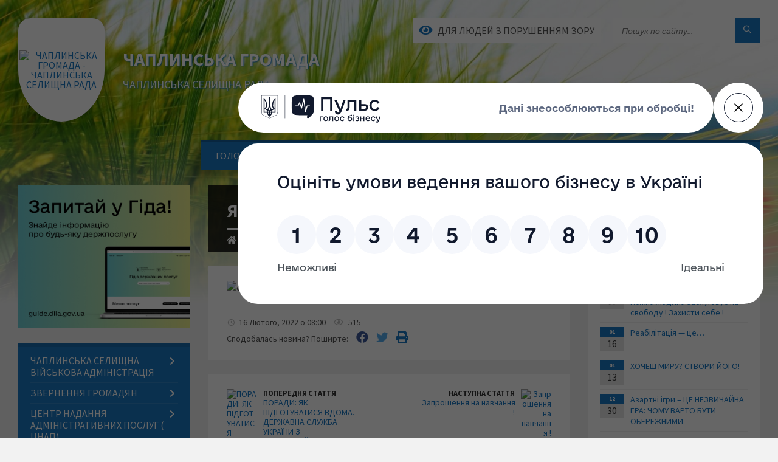

--- FILE ---
content_type: text/html; charset=UTF-8
request_url: https://chaplynska-gromada.gov.ua/news/1644953513/
body_size: 24410
content:
<!DOCTYPE html>
<html class="wide wow-animation" lang="uk">
<head>
	<!--[if IE]><meta http-equiv="X-UA-Compatible" content="IE=edge"><![endif]-->
	<meta charset="utf-8">
	<meta name="viewport" content="width=device-width, initial-scale=1">
	<!--[if IE]><script>
		document.createElement('header');
		document.createElement('nav');
		document.createElement('main');
		document.createElement('section');
		document.createElement('article');
		document.createElement('aside');
		document.createElement('footer');
		document.createElement('figure');
		document.createElement('figcaption');
	</script><![endif]-->
	<title>Як не стати жертвою дезінформації | ЧАПЛИНСЬКА ГРОМАДА ЧАПЛИНСЬКА СЕЛИЩНА РАДА</title>
	<meta name="description" content="">
	<meta name="keywords" content="Як, не, стати, жертвою, дезінформації, |, ЧАПЛИНСЬКА, ГРОМАДА, ЧАПЛИНСЬКА, СЕЛИЩНА, РАДА, 26348829">

	
		<meta property="og:image" content="https://rada.info/upload/users_files/26348829/a68873e209917ed322eab326a7b29382.png">
	<meta property="og:image:width" content="4762">
	<meta property="og:image:height" content="6735">
			<meta property="og:title" content="Як не стати жертвою дезінформації">
				<meta property="og:type" content="article">
	<meta property="og:url" content="https://chaplynska-gromada.gov.ua/news/1644953513/">
		
		<link rel="apple-touch-icon" sizes="57x57" href="https://gromada.org.ua/apple-icon-57x57.png">
	<link rel="apple-touch-icon" sizes="60x60" href="https://gromada.org.ua/apple-icon-60x60.png">
	<link rel="apple-touch-icon" sizes="72x72" href="https://gromada.org.ua/apple-icon-72x72.png">
	<link rel="apple-touch-icon" sizes="76x76" href="https://gromada.org.ua/apple-icon-76x76.png">
	<link rel="apple-touch-icon" sizes="114x114" href="https://gromada.org.ua/apple-icon-114x114.png">
	<link rel="apple-touch-icon" sizes="120x120" href="https://gromada.org.ua/apple-icon-120x120.png">
	<link rel="apple-touch-icon" sizes="144x144" href="https://gromada.org.ua/apple-icon-144x144.png">
	<link rel="apple-touch-icon" sizes="152x152" href="https://gromada.org.ua/apple-icon-152x152.png">
	<link rel="apple-touch-icon" sizes="180x180" href="https://gromada.org.ua/apple-icon-180x180.png">
	<link rel="icon" type="image/png" sizes="192x192"  href="https://gromada.org.ua/android-icon-192x192.png">
	<link rel="icon" type="image/png" sizes="32x32" href="https://gromada.org.ua/favicon-32x32.png">
	<link rel="icon" type="image/png" sizes="96x96" href="https://gromada.org.ua/favicon-96x96.png">
	<link rel="icon" type="image/png" sizes="16x16" href="https://gromada.org.ua/favicon-16x16.png">
	<link rel="manifest" href="https://gromada.org.ua/manifest.json">
	<meta name="msapplication-TileColor" content="#ffffff">
	<meta name="msapplication-TileImage" content="https://gromada.org.ua/ms-icon-144x144.png">
	<meta name="theme-color" content="#ffffff">
	
	
		<meta name="robots" content="">
		
	<link rel="preconnect" href="https://fonts.googleapis.com">
	<link rel="preconnect" href="https://fonts.gstatic.com" crossorigin>
	<link href="https://fonts.googleapis.com/css2?family=Source+Sans+Pro:ital,wght@0,400;0,700;1,400;1,700&display=swap" rel="stylesheet">
	
    <link rel="preload" href="//gromada.org.ua/themes/2021_townpress/css/styles_vip.css?v=1.43" as="style">
	<link rel="stylesheet" href="//gromada.org.ua/themes/2021_townpress/css/styles_vip.css?v=1.43">
	<link rel="stylesheet" href="//gromada.org.ua/themes/2021_townpress/css/6010/theme_vip.css?v=1769567904">
	
		<!--[if lt IE 9]>
	<script src="https://oss.maxcdn.com/html5shiv/3.7.2/html5shiv.min.js"></script>
	<script src="https://oss.maxcdn.com/respond/1.4.2/respond.min.js"></script>
	<![endif]-->
	<!--[if gte IE 9]>
	<style type="text/css">
		.gradient { filter: none; }
	</style>
	<![endif]-->

</head>
<body class="">

	<a href="#top_menu" class="skip-link link" aria-label="Перейти до головного меню (Alt+1)" accesskey="1">Перейти до головного меню (Alt+1)</a>
	<a href="#left_menu" class="skip-link link" aria-label="Перейти до бічного меню (Alt+2)" accesskey="2">Перейти до бічного меню (Alt+2)</a>
    <a href="#main_content" class="skip-link link" aria-label="Перейти до головного вмісту (Alt+3)" accesskey="3">Перейти до текстового вмісту (Alt+3)</a>


		<header id="header" class="m-has-standard-menu m-has-header-tools m-has-gmap">
			<div class="header-inner">

				<div class="header-content">
					<div class="c-container">
						<div class="header-content-inner">

							<div class="header-branding m-large-logo">
								<a href="https://chaplynska-gromada.gov.ua/">
									<span id="logo" class="form_3">
										<img src="https://rada.info/upload/users_files/26348829/gerb/2018-03-07_131203.png" data-hires="https://rada.info/upload/users_files/26348829/gerb/2018-03-07_131203.png" alt="ЧАПЛИНСЬКА ГРОМАДА - ЧАПЛИНСЬКА СЕЛИЩНА РАДА">
									</span>
									<span>
										<span class="slogan_1">ЧАПЛИНСЬКА ГРОМАДА</span>
										<span class="slogan_2">ЧАПЛИНСЬКА СЕЛИЩНА РАДА</span>
									</span>
								</a>
							</div>
							
							<div class="header-toggle-holder">

								<button type="button" class="header-toggle">
									<i class="ico-open tp tp-menu"></i>
									<i class="ico-close tp tp-cross"></i>
									<span>Меню</span>
								</button>

								<a rel="nofollow" href="https://chaplynska-gromada.gov.ua/search/" class="header-gmap-switcher" title="Пошук по сайту">
									<i class="fas fa-search"></i>
								</a>

							</div>
							
							<nav class="header-menu" id="top_menu">
								<ul>
																		<li>
										<a href="https://chaplynska-gromada.gov.ua/main/">Головна</a>
																				<ul>
																						<li>
												<a href="https://chaplynska-gromada.gov.ua/stara-versiya-sajtu-13-28-28-11-12-2017/">Попередня версія сайту</a>
																							</li>
																						<li>
												<a href="https://chaplynska-gromada.gov.ua/generalnij-plan-smtchaplinka-11-38-32-29-01-2018/">Генеральний план смт.Чаплинка</a>
																							</li>
																																</ul>
																			</li>
																		<li class="m-active">
										<a href="https://chaplynska-gromada.gov.ua/more_news/">Оголошення</a>
																			</li>
																		<li>
										<a href="https://chaplynska-gromada.gov.ua/news/">Новини</a>
																				<ul>
																						<li>
												<a href="https://chaplynska-gromada.gov.ua/at-hersonoblenergo-povidomlyae-pro-planove-vidkljuchennya-08-37-48-17-07-2020/">АТ Херсонобленерго повідомляє про планове відключення</a>
																							</li>
																						<li>
												<a href="https://chaplynska-gromada.gov.ua/chaplinska-selischna-teritorialna-viborcha-komisiya-informue-17-02-41-07-09-2020/">ЧАПЛИНСЬКА СЕЛИЩНА ТЕРИТОРІАЛЬНА ВИБОРЧА КОМІСІЯ ІНФОРМУЄ</a>
																							</li>
																						<li>
												<a href="https://chaplynska-gromada.gov.ua/pressluzhba-golovnogo-upravlinnya-dps-u-hersonskij-oblasti-avtonomnij-respublici-krim-ta-m-sevastopoli-08-24-12-19-10-2020/">Пресслужба Головного управління  ДПС у Херсонській області, Автономній Республіці Крим та м. Севастополі</a>
																							</li>
																						<li>
												<a href="https://chaplynska-gromada.gov.ua/zapitaj-u-gida-08-39-56-31-01-2022/">Запитай у Гіда !</a>
																							</li>
																						<li>
												<a href="https://chaplynska-gromada.gov.ua/koronavirus-covid19-15-15-59-16-10-2020/">КОРОНАВІРУС  COVID-19</a>
																							</li>
																																</ul>
																			</li>
																		<li>
										<a href="https://chaplynska-gromada.gov.ua/informaciya-dlya-vnutrishno-peremischenih-osib-vpo-14-52-36-28-10-2025/">Інформація для внутрішньо переміщених осіб (ВПО)</a>
																			</li>
																		<li>
										<a href="https://chaplynska-gromada.gov.ua/feedback/">Контакти</a>
																			</li>
																										</ul>
							</nav>
							
							<div class="header-tools">

								<div class="header-search">
									<form method="get" action="https://chaplynska-gromada.gov.ua/search/" class="c-search-form">
										<div class="form-fields">
											<input type="text" name="q" value="" placeholder="Пошук по сайту..." aria-label="Введіть пошукову фразу">
											<button type="submit" name="gAction" value="search" class="submit-btn" aria-label="Здійснити пошук"><i class="tp tp-magnifier"></i></button>
										</div>
									</form>
								</div>
								
								<a href="#" rel="nofollow" class="header-gmap-switcher" title="Версія для людей з вадами зору" onclick="return set_special('e8e04b0d06c7ed0267f9af78076b942a5710ae56');">
									<i class="ico-open fas fa-eye"></i>
									<span>Для людей з порушенням зору</span>
								</a>

							</div>

						</div>
					</div>
				</div>

			</div>
		</header>

		<div class="header-bg">
			<div class="header-image" data-autoplay="8">
								<div class="image-layer" style="background-image: url(//gromada.org.ua/themes/2021_townpress/img/bg1.jpg);"></div>
				<div class="image-layer" style="background-image: url(//gromada.org.ua/themes/2021_townpress/img/bg2.jpg);"></div>
							</div>
		</div>

		<div id="core">
			<div class="c-container">
				<div class="row">

					<div class="middle-column col-md-9 col-md-push-3" id="main_content">
					
																					<div class="row">
	
	<div class="middle-column col-md-8">

		<div id="page-content">
			<div class="page-content-inner">
			
				<div id="page-header" class="m-has-breadcrumbs">
					<div class="page-title">
						<h1>Як не стати жертвою дезінформації</h1>
					</div>
					<div class="breadcrumbs">
						<ul><li><a href="https://chaplynska-gromada.gov.ua/" title="Головна сторінка"><span class="fa fa-home"></span></a></li><li><a href="https://chaplynska-gromada.gov.ua/more_news/" aria-current="page">Оголошення</a></li> <li class="active">Як не стати жертвою дезінформації</li></ul>
					</div>
				</div>

				<div class="post-page post-detail-page">
					<div class="post">
						<div class="post-inner c-content-box m-no-padding">

							<div class="post-core">

								<div class="post-content">
									<div class="post-content-inner">
						
										
										
										<main>
										<p><img alt="Фото без опису"  alt="" src="https://rada.info/upload/users_files/26348829/a68873e209917ed322eab326a7b29382.png" style="width: 750px; height: 1061px;" /></p>
										</main>
										
										
									</div>
								</div>

							</div>

							<div class="post-footer">
								<div class="post-footer-inner">

									<div class="post-info">
										<i class="ico tp tp-clock2"></i>
										<span class="post-date">
											16 Лютого, 2022 о 08:00
										</span>
										<i class="ico far fa-eye"></i>
										<span class="post-views">
											515
										</span>
																			</div>
																		
																		<div class="post-share">
										Сподобалась новина? Поширте:										
																				<a data-type="fb" class="social_share fab fa-facebook" onclick="window.open('https://www.facebook.com/sharer/sharer.php?u=https://chaplynska-gromada.gov.ua/news/1644953513/', '', 'toolbar=0,status=0,scrollbars=1,width=626,height=436'); return false;" href="#" rel="nofollow" title="Поширити у Facebook"></a>
										<a data-type="tw" class="social_share fab fa-twitter" onclick="window.open('https://twitter.com/intent/tweet?url=https://chaplynska-gromada.gov.ua/news/1644953513/&text=%D0%AF%D0%BA+%D0%BD%D0%B5+%D1%81%D1%82%D0%B0%D1%82%D0%B8+%D0%B6%D0%B5%D1%80%D1%82%D0%B2%D0%BE%D1%8E+%D0%B4%D0%B5%D0%B7%D1%96%D0%BD%D1%84%D0%BE%D1%80%D0%BC%D0%B0%D1%86%D1%96%D1%97', '', 'toolbar=0,status=0,scrollbars=1,width=626,height=436'); return false;" href="#" rel="nofollow" title="Поширити у Twitter"></a>
										<a onclick="window.print(); return false;" rel="nofollow" class="social_share fas fa-print" href="#" title="Надрукувати"></a>
									</div>
																		
								</div>
							</div>
							
						</div>
					</div>
					
										<div class="post-navigation">
						<div class="c-content-box">
							<ul>
								<li class="prev m-has-thumb">
																		<div class="prev-inner">
																				<div class="nav-thumb">
											<a href="https://chaplynska-gromada.gov.ua/news/1644847877/"><img src="https://rada.info/upload/users_files/26348829/9b189e56dc1c0295956c183bbebfe51f.jpg" alt="ПОРАДИ: ЯК ПІДГОТУВАТИСЯ ВДОМА. ДЕРЖАВНА СЛУЖБА УКРАЇНИ З НАДЗВИЧАЙНИХ СИТУАЦІЙ."></a>
										</div>
																				<h5><a href="https://chaplynska-gromada.gov.ua/news/1644847877/">Попередня стаття</a></h5>
										<a href="https://chaplynska-gromada.gov.ua/news/1644847877/">ПОРАДИ: ЯК ПІДГОТУВАТИСЯ ВДОМА. ДЕРЖАВНА СЛУЖБА УКРАЇНИ З НАДЗВИЧАЙНИХ СИТУАЦІЙ.</a>
									</div>
																	</li>
								<li class="next m-has-thumb">
																		<div class="next-inner">
																				<div class="nav-thumb">
											<a href="https://chaplynska-gromada.gov.ua/news/1645184787/"><img src="https://rada.info/upload/users_files/26348829/5063082efe89efd9b9560406790f7bac.jpg" alt="Запрошення на навчання !"></a>
										</div>
																				<h5><a href="https://chaplynska-gromada.gov.ua/news/1645184787/">Наступна стаття</a></h5>
										<a href="https://chaplynska-gromada.gov.ua/news/1645184787/">Запрошення на навчання !</a>
									</div>
																	</li>

							</ul>
						</div>
					</div>
										
					
				</div>
			</div>
		</div>

	</div>
	
	<div class="right-column col-md-4">
		<aside class="sidebar">
			<div class="widget-list">

								<div class="widget events-widget">
					<div class="widget-inner">
						<h3 class="widget-title m-has-ico"><i class="widget-ico tp tp-calendar-full"></i>Інші оголошення</h3>
						<div class="widget-content">
							<ul class="event-list">

																<li class="event m-has-date">
									<div class="event-inner">
										<div class="event-date" title="27.01.2026, 15:48">
											<span class="event-month">01</span>
											<span class="event-day">27</span>
										</div>
										<h4 class="event-title"><a href="https://chaplynska-gromada.gov.ua/news/1769521861/">СЛУЖИТИ І ЗАХИЩАТИ !</a></h4>
									</div>
								</li>
																<li class="event m-has-date">
									<div class="event-inner">
										<div class="event-date" title="23.01.2026, 08:57">
											<span class="event-month">01</span>
											<span class="event-day">23</span>
										</div>
										<h4 class="event-title"><a href="https://chaplynska-gromada.gov.ua/news/1769151505/">Запрошуємо на навчання !</a></h4>
									</div>
								</li>
																<li class="event m-has-date">
									<div class="event-inner">
										<div class="event-date" title="17.01.2026, 09:09">
											<span class="event-month">01</span>
											<span class="event-day">17</span>
										</div>
										<h4 class="event-title"><a href="https://chaplynska-gromada.gov.ua/news/1768634214/">Зупинимо торгівлю людьми ! Кожна людина заслуговує на свободу ! Захисти себе !</a></h4>
									</div>
								</li>
																<li class="event m-has-date">
									<div class="event-inner">
										<div class="event-date" title="16.01.2026, 08:48">
											<span class="event-month">01</span>
											<span class="event-day">16</span>
										</div>
										<h4 class="event-title"><a href="https://chaplynska-gromada.gov.ua/news/1768633000/">Реабілітація — це…</a></h4>
									</div>
								</li>
																<li class="event m-has-date">
									<div class="event-inner">
										<div class="event-date" title="13.01.2026, 08:30">
											<span class="event-month">01</span>
											<span class="event-day">13</span>
										</div>
										<h4 class="event-title"><a href="https://chaplynska-gromada.gov.ua/news/1768631525/">ХОЧЕШ МИРУ? СТВОРИ ЙОГО! </a></h4>
									</div>
								</li>
																<li class="event m-has-date">
									<div class="event-inner">
										<div class="event-date" title="30.12.2025, 08:26">
											<span class="event-month">12</span>
											<span class="event-day">30</span>
										</div>
										<h4 class="event-title"><a href="https://chaplynska-gromada.gov.ua/news/1768631267/">Азартні ігри – ЦЕ НЕЗВИЧАЙНА ГРА: ЧОМУ ВАРТО БУТИ ОБЕРЕЖНИМИ</a></h4>
									</div>
								</li>
								
							</ul>
							<p class="show-all-btn"><a href="https://chaplynska-gromada.gov.ua/more_news/">Всі оголошення</a></p>
						</div>
					</div>
				</div>
				
				


<div id="banner_block">

	
	<p style="text-align:center"><a rel="nofollow" href="http://www.president.gov.ua/" target="_blank"><img alt="ПРЕЗИДЕНТ УКРАЇНИ" src="https://gromada.info/upload/images/banner_prezident_262.png" style="height:63px; margin-bottom:2px; width:262px" /></a></p>

<p style="text-align:center"><a rel="nofollow" href="http://khoda.gov.ua/" target="_blank"><img alt="Фото без опису" src="https://rada.info/upload/users_files/26348829/16a9e429d214652f0cd39afd1922a256.jpg" style="height:107px; width:261px" /></a></p>

<p style="text-align:center"><a rel="nofollow" href="https://www.auc.org.ua/"><img alt="Фото без опису" src="https://rada.info/upload/users_files/26348829/daa95ebb8ec6afc0f8d41d6fae262a78.jpg" style="width: 140px; height: 157px;" /></a></p>

<p style="text-align:center"><a rel="nofollow" href="https://howareu.com/"><img alt="Фото без опису"  src="https://rada.info/upload/users_files/26348829/2cbec958591a0adbe1d9a8df8577baec.png" style="width: 350px; height: 182px;" /></a></p>
	<div class="clearfix"></div>

	
	<div class="clearfix"></div>

</div>
			</div>
		</aside>
	</div>
	
</div>

<hr class="c-separator m-margin-top-small m-margin-bottom-small m-transparent hidden-lg hidden-md">																			
					</div>

					<div class="left-column sidebar col-md-3 col-md-pull-9">
						<aside class="sidebar">

														<div class="widget image-widget right_menu_b">
								<div class="widget-inner">
									<div class="widget-content">
										<a href="https://guide.diia.gov.ua/" class="diia_guide" rel="nofollow" target="_blank"><img src="https://gromada.org.ua/upload/diia_guide.jpg" alt="Гід інформаційних послуг - банер"></a>
									</div>
								</div>
															</div>
							
							<nav class="side-menu m-left-side m-show-submenu" id="left_menu">
								<ul>
																		<li class="from_sidebar_menu">
										<a href="https://chaplynska-gromada.gov.ua/20222024-07-04-07-30-07-2024/">Чаплинська селищна військова адміністрація</a>
																				<ul>
																						<li>
												<a href="https://chaplynska-gromada.gov.ua/struktura-chaplinskoi-selischnoi-vijskovoi-administracii-kahovskogo-rajonu-hersonskoi-oblasti-11-33-01-09-01-2025/">СТРУКТУРА Чаплинської селищної військової адміністрації Каховського району Херсонської області</a>
																							</li>
																						<li>
												<a href="https://chaplynska-gromada.gov.ua/rozporyadzhennya-11-39-59-09-01-2025/">Розпорядження</a>
																							</li>
																						<li>
												<a href="https://chaplynska-gromada.gov.ua/mizhmunicipalne-partnerstvo-20-39-37-10-04-2025/">Міжмуніципальне партнерство</a>
																							</li>
																																</ul>
																			</li>
																		<li class="from_sidebar_menu">
										<a href="https://chaplynska-gromada.gov.ua/zvernennya-gromadyan-15-16-28-12-12-2018/">Звернення громадян</a>
																				<ul>
																						<li>
												<a href="https://chaplynska-gromada.gov.ua/poryadok-roboti-telefonnoi-garyachoi-linii-chaplinskoi-selischnoi-vijskovoi-administraciichaplinskoi-selischnoi-radi-12-52-51-12-08-2025/">Порядок роботи телефонної «гарячої лінії» Чаплинської селищної військової адміністрації,Чаплинської селищної ради.</a>
																							</li>
																						<li>
												<a href="https://chaplynska-gromada.gov.ua/rozporyadzhennya-chaplinskogo-selischnogo-golovi-15-21-04-12-12-2018/">Графік прийому громадян</a>
																								<ul>
																										<li>
														<a href="https://chaplynska-gromada.gov.ua/g-r-a-f-i-k--provedennya-pryama-telefonna-liniya-chaplinskim-selischnim-golovoju-15-24-37-12-12-2018/">Графік прийому громадян начальником Чаплинської селищної військової адміністрації</a>
													</li>
																										<li>
														<a href="https://chaplynska-gromada.gov.ua/grafik-osobistogo-prijomu-sekretarya-radi-15-41-59-13-08-2021/">Графік особистого прийому секретаря Чаплинської селищної ради</a>
													</li>
																																						</ul>
																							</li>
																						<li>
												<a href="https://chaplynska-gromada.gov.ua/publichni-konsultacii-19-01-04-08-11-2024/">Публічні консультації</a>
																							</li>
																						<li>
												<a href="https://chaplynska-gromada.gov.ua/elektronni-peticii-15-26-46-13-05-2019/">Електронні петиції</a>
																								<ul>
																										<li>
														<a href="https://chaplynska-gromada.gov.ua/z-vidpovidyami-15-28-50-13-05-2019/">З відповідями</a>
													</li>
																										<li>
														<a href="https://chaplynska-gromada.gov.ua/ne-pidtrimani-15-29-46-13-05-2019/">Не підтримані</a>
													</li>
																																						</ul>
																							</li>
																						<li>
												<a href="https://chaplynska-gromada.gov.ua/analitichna-dovidka-14-42-26-08-04-2019/">Аналітична довідка</a>
																							</li>
																						<li>
												<a href="https://chaplynska-gromada.gov.ua/zakon-ukraini-pro-zvernennya-gromadyan-15-18-44-12-12-2018/">Закон України "Про звернення громадян"</a>
																							</li>
																						<li>
												<a href="https://chaplynska-gromada.gov.ua/roz’yasnennya-schodo-oformlennya-zvernen-gromadyan-u-tomu-chisli-elektronnih-15-26-56-12-12-2018/">Роз’яснення щодо оформлення звернень громадян, у тому числі електронних</a>
																								<ul>
																										<li>
														<a href="https://chaplynska-gromada.gov.ua/zrazok-pismovogo-zvernennya-15-28-16-12-12-2018/">Зразок письмового звернення</a>
													</li>
																																						</ul>
																							</li>
																																</ul>
																			</li>
																		<li class="from_sidebar_menu">
										<a href="https://chaplynska-gromada.gov.ua/centr-nadannya-administrativnih-poslug-cnap-14-54-10-12-07-2019/">Центр надання адміністративних послуг ( ЦНАП)</a>
																				<ul>
																						<li>
												<a href="https://chaplynska-gromada.gov.ua/polozhennya-providdil-10-07-04-22-08-2019/">Положення про відділ</a>
																							</li>
																						<li>
												<a href="https://chaplynska-gromada.gov.ua/reglament-roboti-viddilu-10-17-01-22-08-2019/">Регламент роботи відділу</a>
																							</li>
																						<li>
												<a href="https://chaplynska-gromada.gov.ua/perelik-administrativnih-poslug-10-18-53-22-08-2019/">Перелік адміністративних послуг</a>
																							</li>
																						<li>
												<a href="https://chaplynska-gromada.gov.ua/grafik-roboti-viddilu-10-22-04-22-08-2019/">Графік роботи відділу</a>
																							</li>
																						<li>
												<a href="https://chaplynska-gromada.gov.ua/struktura-viddilu-10-24-14-22-08-2019/">Структура відділу</a>
																							</li>
																																</ul>
																			</li>
																		<li class="from_sidebar_menu">
										<a href="https://chaplynska-gromada.gov.ua/veteranska-politika-08-15-49-11-10-2024/">Ветеранська політика</a>
																			</li>
																		<li class="from_sidebar_menu">
										<a href="https://chaplynska-gromada.gov.ua/genderna-politika-16-37-55-11-08-2021/">ГЕНДЕРНА ПОЛІТИКА</a>
																			</li>
																		<li class="from_sidebar_menu">
										<a href="https://chaplynska-gromada.gov.ua/mizhnarodne-spivrobitnictvo-08-16-41-11-10-2024/">Міжнародне співробітництво</a>
																				<ul>
																						<li>
												<a href="https://chaplynska-gromada.gov.ua/spivpracya-z-dobre-2023-14-20-41-05-04-2023/">СПІВПРАЦЯ з DOBRE 2023</a>
																							</li>
																						<li>
												<a href="https://chaplynska-gromada.gov.ua/spivpracya-z-giz-ta-eu-10-50-07-20-12-2021/">СПІВПРАЦЯ з GIZ  та EU</a>
																							</li>
																																</ul>
																			</li>
																		<li class="from_sidebar_menu">
										<a href="https://chaplynska-gromada.gov.ua/strategiya-rozvitku-chaplinskoi-ob’ednanoi-teritorialnoi-gromadi-na-20182026-roki-11-23-03-04-01-2018/">СТРАТЕГІЯ РОЗВИТКУ ЧАПЛИНСЬКОЇ ОБ’ЄДНАНОЇ ТЕРИТОРІАЛЬНОЇ ГРОМАДИ</a>
																				<ul>
																						<li>
												<a href="https://chaplynska-gromada.gov.ua/proekt-strategii-na-20182026-roki-11-38-25-04-01-2018/">Стратегія на 2018-2026 роки</a>
																								<ul>
																										<li>
														<a href="https://chaplynska-gromada.gov.ua/protokoli-11-20-52-26-07-2021/">Протоколи</a>
													</li>
																																						</ul>
																							</li>
																						<li>
												<a href="https://chaplynska-gromada.gov.ua/analiz-peredumov-miscevogo-rozvitku-1522738183/">Аналіз передумов місцевого розвитку</a>
																							</li>
																						<li>
												<a href="https://chaplynska-gromada.gov.ua/rishennya-pro-zatverdzhennya-strategii-rozvitku-chaplinskoi-ob’ednanoi-teritorialnoi-gromadi-na-20182026-1523435451/">Рішення Про затвердження стратегії розвитку Чаплинської об’єднаної територіальної  громади на 2018-2026</a>
																							</li>
																						<li>
												<a href="https://chaplynska-gromada.gov.ua/ekonomichnij-profil-chaplinskoi-otg-16-16-25-31-07-2018/">Економічний профіль Чаплинської ОТГ</a>
																							</li>
																						<li>
												<a href="https://chaplynska-gromada.gov.ua/programa-socialnoekonomichnogo-ta-kulturnogo-rozvitku-na-2019-rik-14-12-30-14-06-2019/">Програма соціально-економічного та культурного розвитку на 2019 рік</a>
																							</li>
																						<li>
												<a href="https://chaplynska-gromada.gov.ua/programa-socialnoekonomichnogo-ta-kulturnogo-rozvitku-na-2020-rik-09-49-26-21-02-2020/">Програма соціально-економічного та культурного розвитку на 2020 рік</a>
																							</li>
																						<li>
												<a href="https://chaplynska-gromada.gov.ua/dorozhnya-karta-rozvitku-spromozhnosti-chaplinskoi-otg-na-2020-rik-09-36-06-24-12-2019/">Дорожня карта розвитку спроможності Чаплинської ОТГ на 2020 рік.</a>
																							</li>
																						<li>
												<a href="https://chaplynska-gromada.gov.ua/programa-socialnoekonomichnogo-ta-kulturnogo-rozvitku-na-2021-rik-09-09-40-11-01-2021/">Програма соціально-економічного та культурного розвитку на 2021 рік</a>
																							</li>
																						<li>
												<a href="https://chaplynska-gromada.gov.ua/dorozhnya-karta-rozvitku-spromozhnosti-chaplinskoi-otg-na-2021-rik-09-14-29-11-01-2021/">Дорожня карта розвитку спроможності Чаплинської ОТГ на 2021 рік.</a>
																							</li>
																						<li>
												<a href="https://chaplynska-gromada.gov.ua/programa-miscevogo-ekonomichnogo-rozvitku-chaplinskoi-otg-10-57-11-27-07-2021/">Програма місцевого економічного розвитку Чаплинської ОТГ.</a>
																							</li>
																						<li>
												<a href="https://chaplynska-gromada.gov.ua/programa-socialnoekonomichnogo-ta-kulturnogo-rozvitku-na-2022-rik-10-45-31-11-02-2022/">Програма соціально-економічного та культурного розвитку на 2022 рік</a>
																							</li>
																																</ul>
																			</li>
																		<li class="from_sidebar_menu">
										<a href="https://chaplynska-gromada.gov.ua/plan-udoskonalennya-poslugi-vodopostachannya-v-chaplinskij-otg-na-2019-–-2023-rr-09-45-11-03-01-2019/">ПЛАН УДОСКОНАЛЕННЯ  ПОСЛУГИ ВОДОПОСТАЧАННЯ  В ЧАПЛИНСЬКІЙ ОТГ  НА 2019 – 2023 рр.</a>
																			</li>
																		<li class="from_sidebar_menu">
										<a href="https://chaplynska-gromada.gov.ua/s-t-a-t-u-t-chaplinskoi-selischnoi-ob’ednanoi-teritorialnoi-gromadi-proekt-16-32-05-08-01-2019/">С Т А Т У Т  Чаплинської селищної територіальної громади</a>
																			</li>
																		<li class="from_sidebar_menu">
										<a href="https://chaplynska-gromada.gov.ua/kerivnictvo-gromadi-13-06-47-15-05-2017/">Керівництво громади</a>
																			</li>
																		<li class="from_sidebar_menu">
										<a href="https://chaplynska-gromada.gov.ua/pasport-gromadi-13-07-31-15-05-2017/">Паспорт громади</a>
																			</li>
																		<li class="from_sidebar_menu">
										<a href="https://chaplynska-gromada.gov.ua/struktura-gromadi-13-09-20-15-05-2017/">Структура</a>
																				<ul>
																						<li>
												<a href="https://chaplynska-gromada.gov.ua/kadrova-robota-14-14-26-29-07-2021/">Кадрова робота</a>
																							</li>
																						<li>
												<a href="https://chaplynska-gromada.gov.ua/polozhennya-ta-posadovi-instrukcii-10-32-26-28-07-2021/">Положення та посадові інструкції</a>
																							</li>
																						<li>
												<a href="https://chaplynska-gromada.gov.ua/vakansii-13-57-18-13-08-2021/">Вакансії</a>
																							</li>
																																</ul>
																			</li>
																		<li class="from_sidebar_menu">
										<a href="https://chaplynska-gromada.gov.ua/deputati-miscevih-rad-13-10-50-15-05-2017/">Депутати місцевих рад</a>
																				<ul>
																						<li>
												<a href="https://chaplynska-gromada.gov.ua/viii-vii-sklikannya-11-53-56-30-11-2018/">VIII (VII) скликання</a>
																								<ul>
																										<li>
														<a href="https://chaplynska-gromada.gov.ua/postijni-komisii-11-57-50-30-11-2018/">Постійні комісії</a>
													</li>
																										<li>
														<a href="https://chaplynska-gromada.gov.ua/postijna-komisiya-z-pitan-prav-ljudini-zakonnosti-deputatskoi-diyalnosti-i-etiki-11-44-38-30-11-2018/">Постійна комісія з питань прав людини, законності, депутатської діяльності і етики</a>
													</li>
																										<li>
														<a href="https://chaplynska-gromada.gov.ua/postijna-komisiya-z-pitan-zhitlovokomunalnogo-gospodarstva-komunalnoi-vlasnosti-promislovosti-pidpriemnictva-transportu-zv’yazku-ta-sferi-poslug-11-49/">Постійна комісія з питань житлово-комунального господарства, комунальної власності, промисловості, підприємництва, транспорту, зв’язку та сфери послуг</a>
													</li>
																										<li>
														<a href="https://chaplynska-gromada.gov.ua/postijna-komisiya-z-pitan-planuvannya-finansiv-bjudzhetu-ta-socialnoekonomichnogo-rozvitku-11-45-44-30-11-2018/">Постійна комісія з питань планування, фінансів, бюджету та соціально-економічного розвитку</a>
													</li>
																										<li>
														<a href="https://chaplynska-gromada.gov.ua/postijna-komisiya-z-pitan-mistobuduvannya-budivnictva-zemelnih-vidnosin-ta-ohoroni-prirodi-11-50-00-30-11-2018/">Постійна комісія з питань містобудування, будівництва, земельних відносин та охорони природи</a>
													</li>
																										<li>
														<a href="https://chaplynska-gromada.gov.ua/postijna-komisiya-z-pitan-osviti-kulturi-molodi-fizkulturi-i-sportu-ohoroni-zdorov’ya-ta-socialnogo-zahistu-11-52-04-30-11-2018/">Постійна комісія з питань освіти, культури, молоді, фізкультури і спорту, охорони здоров’я та соціального захисту</a>
													</li>
																																						</ul>
																							</li>
																						<li>
												<a href="https://chaplynska-gromada.gov.ua/zvit-deputata-14-48-27-09-04-2019/">Звіт депутата</a>
																							</li>
																						<li>
												<a href="https://chaplynska-gromada.gov.ua/viii-sklikannya-2020-16-57-44-21-12-2020/">VIII скликання 2020</a>
																								<ul>
																										<li>
														<a href="https://chaplynska-gromada.gov.ua/postijna-komisiya-z-pitan-prav-ljudini-zakonnosti-deputatskoi-diyalnosti-i-etiki-14-53-13-30-12-2020/">Постійна комісія з питань прав людини, законності, депутатської діяльності і етики</a>
													</li>
																										<li>
														<a href="https://chaplynska-gromada.gov.ua/postijna-komisiya-z-pitan-zhitlovokomunalnogo-gospodarstva-komunalnoi-vlasnosti-promislovosti-pidpriemnictva-transportu-zv’yazku-ta-sferi--14-55-08-30/">Постійна комісія з питань житлово-комунального господарства, комунальної власності, промисловості, підприємництва, транспорту, зв’язку та сфери послуг</a>
													</li>
																										<li>
														<a href="https://chaplynska-gromada.gov.ua/postijna-komisiya-z-pitan-planuvannya-finansiv-bjudzhetu-ta-socialnoekonomichnogo-rozvitku-14-56-46-30-12-2020/">Постійна комісія з питань планування, фінансів, бюджету та соціально-економічного розвитку</a>
													</li>
																										<li>
														<a href="https://chaplynska-gromada.gov.ua/postijna-komisiya-z-pitan-mistobuduvannya-budivnictva-zemelnih-vidnosin-ta-ohoroni-prirodi-14-58-35-30-12-2020/">Постійна комісія з питань містобудування, будівництва, земельних відносин та охорони природи</a>
													</li>
																										<li>
														<a href="https://chaplynska-gromada.gov.ua/postijna-komisiya-z-pitan-osviti-kulturi-molodi-fizkulturi-i-sportu-ohoroni-zdorov’ya-ta-socialnogo-zahistu-14-59-38-30-12-2020/">Постійна комісія з питань освіти, культури, молоді, фізкультури і спорту, охорони здоров’я та соціального захисту</a>
													</li>
																																						</ul>
																							</li>
																																</ul>
																			</li>
																		<li class="from_sidebar_menu">
										<a href="https://chaplynska-gromada.gov.ua/diyalnist-radi-09-29-16-13-11-2017/">Діяльність  виконавчого комітету</a>
																				<ul>
																						<li>
												<a href="javascript:;">2017</a>
																								<ul>
																										<li>
														<a href="https://chaplynska-gromada.gov.ua/rishennya-09-34-08-13-11-2017/">Січень</a>
													</li>
																										<li>
														<a href="https://chaplynska-gromada.gov.ua/ljutij-11-00-33-13-11-2017/">Лютий</a>
													</li>
																										<li>
														<a href="https://chaplynska-gromada.gov.ua/berezen-15-00-15-13-11-2017/">Березень</a>
													</li>
																										<li>
														<a href="https://chaplynska-gromada.gov.ua/kviten-15-05-33-13-11-2017/">Квітень</a>
													</li>
																										<li>
														<a href="https://chaplynska-gromada.gov.ua/traven-15-10-44-13-11-2017/">Травень</a>
													</li>
																										<li>
														<a href="https://chaplynska-gromada.gov.ua/cherven-15-21-03-13-11-2017/">Червень</a>
													</li>
																										<li>
														<a href="https://chaplynska-gromada.gov.ua/lipen-15-22-04-13-11-2017/">Липень</a>
													</li>
																										<li>
														<a href="https://chaplynska-gromada.gov.ua/serpen-15-23-15-13-11-2017/">Серпень</a>
													</li>
																										<li>
														<a href="https://chaplynska-gromada.gov.ua/veresen-15-24-58-13-11-2017/">Вересень</a>
													</li>
																										<li>
														<a href="https://chaplynska-gromada.gov.ua/zhovten-15-13-28-04-12-2017/">Жовтень</a>
													</li>
																										<li>
														<a href="https://chaplynska-gromada.gov.ua/listopad-10-07-52-06-12-2017/">Листопад</a>
													</li>
																										<li>
														<a href="https://chaplynska-gromada.gov.ua/gruden-14-39-37-05-03-2018/">Грудень</a>
													</li>
																																						</ul>
																							</li>
																						<li>
												<a href="https://chaplynska-gromada.gov.ua/2018-09-02-58-23-01-2018/">2018</a>
																								<ul>
																										<li>
														<a href="https://chaplynska-gromada.gov.ua/sichen-14-45-41-05-03-2018/">Січень</a>
													</li>
																										<li>
														<a href="https://chaplynska-gromada.gov.ua/ljutij-14-40-25-05-03-2018/">Лютий</a>
													</li>
																										<li>
														<a href="https://chaplynska-gromada.gov.ua/berezen-1522924790/">Березень</a>
													</li>
																										<li>
														<a href="https://chaplynska-gromada.gov.ua/kviten-1525238179/">Квітень</a>
													</li>
																										<li>
														<a href="https://chaplynska-gromada.gov.ua/traven-1529474784/">Травень</a>
													</li>
																										<li>
														<a href="https://chaplynska-gromada.gov.ua/cherven-08-56-09-01-08-2018/">Червень</a>
													</li>
																										<li>
														<a href="https://chaplynska-gromada.gov.ua/lipen-09-09-49-01-08-2018/">Липень</a>
													</li>
																										<li>
														<a href="https://chaplynska-gromada.gov.ua/serpen-14-50-55-06-09-2018/">Серпень</a>
													</li>
																										<li>
														<a href="https://chaplynska-gromada.gov.ua/veresen-08-50-47-09-11-2018/">Вересень</a>
													</li>
																										<li>
														<a href="https://chaplynska-gromada.gov.ua/zhovten-17-31-41-12-11-2018/">Жовтень</a>
													</li>
																										<li>
														<a href="https://chaplynska-gromada.gov.ua/listopad-14-50-08-13-12-2018/">Листопад</a>
													</li>
																										<li>
														<a href="https://chaplynska-gromada.gov.ua/gruden-16-02-54-16-01-2019/">Грудень</a>
													</li>
																																						</ul>
																							</li>
																						<li>
												<a href="https://chaplynska-gromada.gov.ua/2019-10-00-30-08-01-2019/">2019</a>
																								<ul>
																										<li>
														<a href="https://chaplynska-gromada.gov.ua/sichen-09-48-57-20-02-2019/">Січень</a>
													</li>
																										<li>
														<a href="https://chaplynska-gromada.gov.ua/ljutij-08-34-05-05-03-2019/">Лютий</a>
													</li>
																										<li>
														<a href="https://chaplynska-gromada.gov.ua/berezen-09-13-30-03-04-2019/">Березень</a>
													</li>
																										<li>
														<a href="https://chaplynska-gromada.gov.ua/kviten-10-25-33-02-05-2019/">Квітень</a>
													</li>
																										<li>
														<a href="https://chaplynska-gromada.gov.ua/traven-01-56-55-05-06-2019/">Травень</a>
													</li>
																										<li>
														<a href="https://chaplynska-gromada.gov.ua/cherven-14-57-29-02-07-2019/">Червень</a>
													</li>
																										<li>
														<a href="https://chaplynska-gromada.gov.ua/lipen-11-37-13-05-08-2019/">Липень</a>
													</li>
																										<li>
														<a href="https://chaplynska-gromada.gov.ua/serpen-11-53-20-03-09-2019/">Серпень</a>
													</li>
																										<li>
														<a href="https://chaplynska-gromada.gov.ua/zhovten-15-18-07-11-11-2019/">Жовтень</a>
													</li>
																										<li>
														<a href="https://chaplynska-gromada.gov.ua/listopad-20-05-58-08-12-2019/">Листопад</a>
													</li>
																										<li>
														<a href="https://chaplynska-gromada.gov.ua/gruden-10-48-35-03-01-2020/">Грудень</a>
													</li>
																																						</ul>
																							</li>
																						<li>
												<a href="https://chaplynska-gromada.gov.ua/2020-06-59-14-04-02-2020/">2020</a>
																								<ul>
																										<li>
														<a href="https://chaplynska-gromada.gov.ua/sichen-06-59-35-04-02-2020/">Січень</a>
													</li>
																										<li>
														<a href="https://chaplynska-gromada.gov.ua/ljutij-11-32-47-04-03-2020/">Лютий</a>
													</li>
																										<li>
														<a href="https://chaplynska-gromada.gov.ua/berezen-11-58-17-31-03-2020/">Березень</a>
													</li>
																										<li>
														<a href="https://chaplynska-gromada.gov.ua/kviten-12-08-57-05-05-2020/">Квітень</a>
													</li>
																										<li>
														<a href="https://chaplynska-gromada.gov.ua/traven-09-04-30-02-06-2020/">Травень</a>
													</li>
																										<li>
														<a href="https://chaplynska-gromada.gov.ua/cherven-08-49-12-03-07-2020/">Червень</a>
													</li>
																										<li>
														<a href="https://chaplynska-gromada.gov.ua/lipen-10-16-40-05-08-2020/">Липень</a>
													</li>
																										<li>
														<a href="https://chaplynska-gromada.gov.ua/zhovten-10-32-41-09-11-2020/">Жовтень</a>
													</li>
																										<li>
														<a href="https://chaplynska-gromada.gov.ua/listopad-11-44-37-02-12-2020/">Листопад</a>
													</li>
																										<li>
														<a href="https://chaplynska-gromada.gov.ua/gruden-12-11-11-31-12-2020/">Грудень</a>
													</li>
																																						</ul>
																							</li>
																						<li>
												<a href="https://chaplynska-gromada.gov.ua/2021-15-41-05-03-02-2021/">2021</a>
																								<ul>
																										<li>
														<a href="https://chaplynska-gromada.gov.ua/sichen-15-43-12-03-02-2021/">Січень</a>
													</li>
																										<li>
														<a href="https://chaplynska-gromada.gov.ua/ljutij-08-23-15-03-03-2021/">Лютий</a>
													</li>
																										<li>
														<a href="https://chaplynska-gromada.gov.ua/berezen-16-50-54-01-04-2021/">Березень</a>
													</li>
																										<li>
														<a href="https://chaplynska-gromada.gov.ua/kviten-13-24-39-07-05-2021/">Квітень</a>
													</li>
																										<li>
														<a href="https://chaplynska-gromada.gov.ua/traven-08-55-52-03-06-2021/">Травень</a>
													</li>
																										<li>
														<a href="https://chaplynska-gromada.gov.ua/cherven-10-35-56-05-07-2021/">Червень</a>
													</li>
																										<li>
														<a href="https://chaplynska-gromada.gov.ua/lipen-09-49-28-09-08-2021/">Липень</a>
													</li>
																										<li>
														<a href="https://chaplynska-gromada.gov.ua/lipen-09-49-32-09-08-2021/">Липень</a>
													</li>
																										<li>
														<a href="https://chaplynska-gromada.gov.ua/serpen-16-59-04-31-08-2021/">Серпень</a>
													</li>
																										<li>
														<a href="https://chaplynska-gromada.gov.ua/veresen-16-00-22-08-10-2021/">Вересень</a>
													</li>
																										<li>
														<a href="https://chaplynska-gromada.gov.ua/zhovten-15-23-40-02-11-2021/">Жовтень</a>
													</li>
																										<li>
														<a href="https://chaplynska-gromada.gov.ua/listopad-12-38-31-29-11-2021/">Листопад</a>
													</li>
																										<li>
														<a href="https://chaplynska-gromada.gov.ua/gruden-11-33-12-11-01-2022/">Грудень</a>
													</li>
																																						</ul>
																							</li>
																						<li>
												<a href="https://chaplynska-gromada.gov.ua/2022-16-50-48-31-01-2022/">2022</a>
																								<ul>
																										<li>
														<a href="https://chaplynska-gromada.gov.ua/sichen-16-53-37-31-01-2022/">Січень</a>
													</li>
																																						</ul>
																							</li>
																																</ul>
																			</li>
																		<li class="from_sidebar_menu">
										<a href="https://chaplynska-gromada.gov.ua/reglament-roboti-chaplinskoi-selischnoi-radi-na-period-uiii-sklikannya-09-10-46-23-01-2018/">Регламент роботи Чаплинської селищної ради  на період VІІ скликання</a>
																			</li>
																		<li class="from_sidebar_menu">
										<a href="https://chaplynska-gromada.gov.ua/reglament-roboti-chaplinskoi-selischnoi-radi-na-period-viii-sklikannya2020-14-37-16-30-12-2020/">Регламент роботи Чаплинської селищної ради на період VІІІ скликання(2020)</a>
																			</li>
																		<li class="from_sidebar_menu">
										<a href="https://chaplynska-gromada.gov.ua/bjudzhet-15-25-42-26-09-2018/">Бюджет</a>
																				<ul>
																						<li>
												<a href="https://chaplynska-gromada.gov.ua/pasport-bjudzhetnih-program-miscevogo-bjudzhetu-na-2022-rik-12-59-37-24-01-2022/">Паспорт бюджетних програм місцевого бюджету на 2022 рік</a>
																								<ul>
																										<li>
														<a href="https://chaplynska-gromada.gov.ua/sichen-13-00-29-24-01-2022/">Січень</a>
													</li>
																																						</ul>
																							</li>
																						<li>
												<a href="https://chaplynska-gromada.gov.ua/bjudzhetni-zapiti-2022-10-26-24-22-12-2021/">Бюджетні запити 2022</a>
																							</li>
																						<li>
												<a href="https://chaplynska-gromada.gov.ua/pasporta-bjudzhetnih-program-miscevogo-bjudzhetu-na-2017-rik-09-00-10-13-06-2017/">Паспорт бюджетних програм місцевого бюджету на 2017 рік</a>
																								<ul>
																										<li>
														<a href="https://chaplynska-gromada.gov.ua/sichenljutij-14-20-05-13-06-2017/">Січень-Лютий</a>
													</li>
																										<li>
														<a href="https://chaplynska-gromada.gov.ua/kviten-09-45-04-14-06-2017/">Квітень</a>
													</li>
																										<li>
														<a href="https://chaplynska-gromada.gov.ua/traven-09-03-32-06-12-2017/">Травень</a>
													</li>
																										<li>
														<a href="https://chaplynska-gromada.gov.ua/lipen-10-37-10-06-12-2017/">Липень</a>
													</li>
																										<li>
														<a href="https://chaplynska-gromada.gov.ua/veresen-10-39-18-06-12-2017/">Вересень</a>
													</li>
																										<li>
														<a href="https://chaplynska-gromada.gov.ua/listopad-10-43-11-06-12-2017/">Листопад</a>
													</li>
																										<li>
														<a href="https://chaplynska-gromada.gov.ua/gruden-10-20-41-28-02-2018/">Грудень</a>
													</li>
																										<li>
														<a href="https://chaplynska-gromada.gov.ua/zvit-pro-vikonannya-pasporta-bjudzhetnoi-programi-miscevogo-bjudzhetu-stanom-na-31122017-1522065311/">Звіт про виконання паспорта бюджетної програми місцевого бюджету  станом на 31.12.2017</a>
													</li>
																																						</ul>
																							</li>
																						<li>
												<a href="https://chaplynska-gromada.gov.ua/pasport-bjudzhetnih-program-miscevogo-bjudzhetu-na-2018-rik-10-21-59-28-02-2018/">Паспорт бюджетних програм місцевого бюджету на 2018 рік</a>
																								<ul>
																										<li>
														<a href="https://chaplynska-gromada.gov.ua/sichen-11-36-36-28-02-2018/">Січень</a>
													</li>
																										<li>
														<a href="https://chaplynska-gromada.gov.ua/berezen-1522065867/">Березень</a>
													</li>
																										<li>
														<a href="https://chaplynska-gromada.gov.ua/kviten-1525435991/">Квітень</a>
													</li>
																										<li>
														<a href="https://chaplynska-gromada.gov.ua/cherven-14-34-32-03-07-2018/">Червень</a>
													</li>
																										<li>
														<a href="https://chaplynska-gromada.gov.ua/lipen-16-18-19-01-08-2018/">Липень</a>
													</li>
																										<li>
														<a href="https://chaplynska-gromada.gov.ua/serpen-16-44-24-30-08-2018/">Серпень</a>
													</li>
																										<li>
														<a href="https://chaplynska-gromada.gov.ua/zhovten-08-15-20-23-10-2018/">Жовтень</a>
													</li>
																										<li>
														<a href="https://chaplynska-gromada.gov.ua/listopad-09-14-07-16-11-2018/">Листопад</a>
													</li>
																										<li>
														<a href="https://chaplynska-gromada.gov.ua/gruden-11-20-35-06-12-2018/">Грудень</a>
													</li>
																										<li>
														<a href="https://chaplynska-gromada.gov.ua/zvit-pro-vikonannya-pasporta-bjudzhetnoi-programi-miscevogo-bjudzhetu-stanom-na-31122018-16-00-05-08-02-2019/">Звіт про виконання паспорта бюджетної програми місцевого бюджету станом на 31.12.2018</a>
													</li>
																																						</ul>
																							</li>
																						<li>
												<a href="https://chaplynska-gromada.gov.ua/pasport-bjudzhetnih-program-miscevogo-bjudzhetu-na-2019-rik-15-08-03-28-01-2019/">Паспорт бюджетних програм місцевого бюджету на 2019 рік</a>
																								<ul>
																										<li>
														<a href="https://chaplynska-gromada.gov.ua/sichen-15-09-23-28-01-2019/">Січень</a>
													</li>
																										<li>
														<a href="https://chaplynska-gromada.gov.ua/ljutij-08-43-55-28-02-2019/">Лютий</a>
													</li>
																										<li>
														<a href="https://chaplynska-gromada.gov.ua/kviten-10-06-13-02-05-2019/">Квітень</a>
													</li>
																										<li>
														<a href="https://chaplynska-gromada.gov.ua/cherven-10-50-27-21-06-2019/">Червень</a>
													</li>
																										<li>
														<a href="https://chaplynska-gromada.gov.ua/lipen-14-53-48-18-07-2019/">Липень</a>
													</li>
																										<li>
														<a href="https://chaplynska-gromada.gov.ua/serpen-11-00-18-05-09-2019/">Серпень</a>
													</li>
																										<li>
														<a href="https://chaplynska-gromada.gov.ua/veresen-08-21-45-26-09-2019/">Вересень</a>
													</li>
																										<li>
														<a href="https://chaplynska-gromada.gov.ua/zhovten-08-21-47-05-11-2019/">Жовтень</a>
													</li>
																										<li>
														<a href="https://chaplynska-gromada.gov.ua/listopad-20-02-15-08-12-2019/">Листопад</a>
													</li>
																										<li>
														<a href="https://chaplynska-gromada.gov.ua/gruden-13-15-54-24-12-2019/">Грудень</a>
													</li>
																										<li>
														<a href="https://chaplynska-gromada.gov.ua/zvit-pro-vikonannya-pasporta-bjudzhetnoi-programi-miscevogo-bjudzhetu-stanom-na-31122019-08-57-29-27-02-2020/">Звіт про виконання паспорта бюджетної програми місцевого бюджету станом на 31.12.2019</a>
													</li>
																																						</ul>
																							</li>
																						<li>
												<a href="https://chaplynska-gromada.gov.ua/pasport-bjudzhetnih-program-miscevogo-bjudzhetu-na-2020-rik-15-53-48-24-01-2020/">Паспорт бюджетних програм місцевого бюджету на 2020 рік</a>
																								<ul>
																										<li>
														<a href="https://chaplynska-gromada.gov.ua/sichen-15-56-52-24-01-2020/">Січень</a>
													</li>
																										<li>
														<a href="https://chaplynska-gromada.gov.ua/ljutij-08-48-29-25-02-2020/">Лютий</a>
													</li>
																										<li>
														<a href="https://chaplynska-gromada.gov.ua/berezen-16-12-09-16-03-2020/">Березень</a>
													</li>
																										<li>
														<a href="https://chaplynska-gromada.gov.ua/kviten-13-34-37-22-04-2020/">Квітень</a>
													</li>
																										<li>
														<a href="https://chaplynska-gromada.gov.ua/cherven-13-57-51-16-06-2020/">Червень</a>
													</li>
																										<li>
														<a href="https://chaplynska-gromada.gov.ua/lipen-10-24-37-13-07-2020/">Липень</a>
													</li>
																										<li>
														<a href="https://chaplynska-gromada.gov.ua/serpen-15-29-49-07-08-2020/">Серпень</a>
													</li>
																										<li>
														<a href="https://chaplynska-gromada.gov.ua/veresen-09-40-29-05-10-2020/">Вересень</a>
													</li>
																										<li>
														<a href="https://chaplynska-gromada.gov.ua/listopad-11-29-16-11-11-2020/">Листопад</a>
													</li>
																										<li>
														<a href="https://chaplynska-gromada.gov.ua/gruden-11-08-23-30-12-2020/">Грудень</a>
													</li>
																																						</ul>
																							</li>
																						<li>
												<a href="https://chaplynska-gromada.gov.ua/pasport-bjudzhetnih-program-miscevogo-bjudzhetu-na-2021-rik-10-57-17-30-12-2020/">Паспорт бюджетних програм місцевого бюджету на 2021 рік</a>
																								<ul>
																										<li>
														<a href="https://chaplynska-gromada.gov.ua/zvit-pro-vikonannya-pasporta-bjudzhetnoi-programi-miscevogo-bjudzhetu-stanom-na-31122021-16-40-05-02-02-2022/">Звіт про виконання паспорта бюджетної програми місцевого бюджету станом на 31.12.2021</a>
													</li>
																										<li>
														<a href="https://chaplynska-gromada.gov.ua/sichen-16-59-28-25-01-2021/">Січень</a>
													</li>
																										<li>
														<a href="https://chaplynska-gromada.gov.ua/ljutij-15-38-35-16-02-2021/">Лютий</a>
													</li>
																										<li>
														<a href="https://chaplynska-gromada.gov.ua/berezen-17-01-51-01-04-2021/">Березень</a>
													</li>
																										<li>
														<a href="https://chaplynska-gromada.gov.ua/kviten-09-46-50-21-04-2021/">Квітень</a>
													</li>
																										<li>
														<a href="https://chaplynska-gromada.gov.ua/traven-15-25-03-19-05-2021/">Травень</a>
													</li>
																										<li>
														<a href="https://chaplynska-gromada.gov.ua/cherven-08-40-51-07-06-2021/">Червень</a>
													</li>
																										<li>
														<a href="https://chaplynska-gromada.gov.ua/lipen-11-47-24-19-07-2021/">Липень</a>
													</li>
																										<li>
														<a href="https://chaplynska-gromada.gov.ua/serpen-08-26-49-30-08-2021/">Серпень</a>
													</li>
																										<li>
														<a href="https://chaplynska-gromada.gov.ua/zhovten-08-31-47-07-10-2021/">Жовтень</a>
													</li>
																										<li>
														<a href="https://chaplynska-gromada.gov.ua/listopad-15-18-04-17-12-2021/">Листопад</a>
													</li>
																										<li>
														<a href="https://chaplynska-gromada.gov.ua/gruden-15-21-07-17-12-2021/">Грудень</a>
													</li>
																																						</ul>
																							</li>
																						<li>
												<a href="https://chaplynska-gromada.gov.ua/bjudzhetni-zapiti-2021-rik-10-44-05-17-02-2021/">Бюджетні запити 2021 рік</a>
																							</li>
																						<li>
												<a href="https://chaplynska-gromada.gov.ua/zvit-2021-09-49-01-26-04-2021/">Звіт 2021</a>
																							</li>
																						<li>
												<a href="https://chaplynska-gromada.gov.ua/zvit-2020-11-18-57-23-07-2020/">Звіт 2020</a>
																							</li>
																						<li>
												<a href="https://chaplynska-gromada.gov.ua/zvit-2019-09-29-21-28-02-2019/">Звіт 2019</a>
																							</li>
																						<li>
												<a href="https://chaplynska-gromada.gov.ua/zvit-2018-16-20-38-26-09-2018/">Звіт 2018</a>
																							</li>
																						<li>
												<a href="https://chaplynska-gromada.gov.ua/zvit-2017-09-47-57-27-09-2018/">Звіт 2017</a>
																							</li>
																						<li>
												<a href="https://chaplynska-gromada.gov.ua/edata-11-25-20-16-10-2018/">Є-ДАТА</a>
																							</li>
																						<li>
												<a href="https://chaplynska-gromada.gov.ua/prozorro-publichni-zakupivli-14-29-15-27-03-2019/">ProZorro- Публічні закупівлі</a>
																							</li>
																						<li>
												<a href="https://chaplynska-gromada.gov.ua/proekt-bjudzhetu-chaplinskoi-otg-na-2019-rik-10-25-57-28-11-2018/">Проект бюджету Чаплинської ОТГ на 2019 рік</a>
																							</li>
																						<li>
												<a href="https://chaplynska-gromada.gov.ua/proekt-bjudzhetu-chaplinskoi-otg-na-2020-rik-11-07-11-21-11-2019/">Проект бюджету Чаплинської ОТГ на 2020 рік</a>
																							</li>
																						<li>
												<a href="https://chaplynska-gromada.gov.ua/proekt-bjudzhetu-chaplinskoi-otg-na-2021-rik-16-33-00-30-03-2021/">Проект бюджету Чаплинської ОТГ на 2021 рік</a>
																							</li>
																						<li>
												<a href="https://chaplynska-gromada.gov.ua/proekt-bjudzhetu-chaplinskoi-otg-na-2022-rik-13-32-13-17-11-2021/">Проєкт бюджету Чаплинської ОТГ на 2022 рік</a>
																							</li>
																						<li>
												<a href="https://chaplynska-gromada.gov.ua/bjudzhet-dlya-gromadyan-11-12-59-30-11-2018/">Бюджет для громадян</a>
																								<ul>
																										<li>
														<a href="https://chaplynska-gromada.gov.ua/2019-11-13-39-30-11-2018/">2018</a>
													</li>
																										<li>
														<a href="https://chaplynska-gromada.gov.ua/2019-08-26-50-05-12-2019/">2019</a>
													</li>
																																						</ul>
																							</li>
																						<li>
												<a href="https://chaplynska-gromada.gov.ua/analiz-efektivnosti-bjudzhetnih-program-15-03-23-14-05-2019/">Аналіз ефективності бюджетних програм</a>
																							</li>
																						<li>
												<a href="https://chaplynska-gromada.gov.ua/prognoz-selischnogo-bjudzhetu-15-05-00-14-05-2019/">Прогноз селищного бюджету</a>
																							</li>
																						<li>
												<a href="https://chaplynska-gromada.gov.ua/bjudzhetni-zapiti-2020-rik-13-47-24-20-12-2019/">Бюджетні запити 2020 рік.</a>
																							</li>
																						<li>
												<a href="https://chaplynska-gromada.gov.ua/bjudzhet-uchasti-14-40-25-21-01-2020/">Бюджет участі</a>
																							</li>
																																</ul>
																			</li>
																		<li class="from_sidebar_menu">
										<a href="https://chaplynska-gromada.gov.ua/finansovij-viddil-chaplinskoi-selischnoi-radi-16-51-37-25-01-2021/">Фінансовий відділ Чаплинської селищної ради.</a>
																				<ul>
																						<li>
												<a href="https://chaplynska-gromada.gov.ua/pasport-bjudzhetnih-program-miscevogo-bjudzhetu-na-2022-rik-14-52-08-20-01-2022/">Паспорт бюджетних програм місцевого бюджету на 2022 рік</a>
																								<ul>
																										<li>
														<a href="https://chaplynska-gromada.gov.ua/sichen-14-53-51-20-01-2022/">Січень</a>
													</li>
																																						</ul>
																							</li>
																						<li>
												<a href="https://chaplynska-gromada.gov.ua/bjudzhetni-zapiti-na-2020-rik-09-09-12-22-12-2021/">Бюджетні запити на 2020 рік</a>
																							</li>
																						<li>
												<a href="https://chaplynska-gromada.gov.ua/bjudzhetni-zapiti-na-2022-rik-10-27-43-22-12-2021/">Бюджетні запити на 2022 рік</a>
																							</li>
																						<li>
												<a href="https://chaplynska-gromada.gov.ua/instrukciya-z-pidgotovki-bjudzhetnih-zapitiv-16-21-59-30-09-2021/">Інструкція з підготовки бюджетних запитів</a>
																							</li>
																						<li>
												<a href="https://chaplynska-gromada.gov.ua/instrukciya-z-pidgotovki-propozicij-do-prognozu-bjudzhetu-15-48-46-20-07-2021/">Інструкція з підготовки пропозицій до прогнозу бюджету.</a>
																							</li>
																						<li>
												<a href="https://chaplynska-gromada.gov.ua/bjudzhetni-zapiti-2021rik-10-50-38-17-02-2021/">Бюджетні запити 2021рік</a>
																							</li>
																						<li>
												<a href="https://chaplynska-gromada.gov.ua/pasport-bjudzhetnih-program-miscevogo-bjudzhetu-na-2021-rik-16-53-52-25-01-2021/">Паспорт бюджетних програм місцевого бюджету на 2021 рік</a>
																								<ul>
																										<li>
														<a href="https://chaplynska-gromada.gov.ua/zvit-pro-vikonannya-pasporta-bjudzhetnoi-programi-miscevogo-bjudzhetu-stanom-na-31122021-16-41-16-02-02-2022/">Звіт про виконання паспорта бюджетної програми місцевого бюджету станом на 31.12.2021</a>
													</li>
																										<li>
														<a href="https://chaplynska-gromada.gov.ua/sichen-16-54-43-25-01-2021/">Січень</a>
													</li>
																										<li>
														<a href="https://chaplynska-gromada.gov.ua/serpen-08-25-03-30-08-2021/">Серпень</a>
													</li>
																										<li>
														<a href="https://chaplynska-gromada.gov.ua/gruden-08-13-39-16-12-2021/">Грудень</a>
													</li>
																																						</ul>
																							</li>
																																</ul>
																			</li>
																		<li class="from_sidebar_menu">
										<a href="https://chaplynska-gromada.gov.ua/tenderi-15-45-25-28-11-2017/">Тендери</a>
																				<ul>
																						<li>
												<a href="https://chaplynska-gromada.gov.ua/2021-15-18-03-22-06-2021/">2021</a>
																							</li>
																						<li>
												<a href="https://chaplynska-gromada.gov.ua/2020-14-25-33-20-01-2020/">2020</a>
																							</li>
																						<li>
												<a href="https://chaplynska-gromada.gov.ua/2019-11-24-54-02-01-2019/">2019</a>
																							</li>
																						<li>
												<a href="https://chaplynska-gromada.gov.ua/2018-08-38-44-22-01-2018/">2018</a>
																							</li>
																						<li>
												<a href="https://chaplynska-gromada.gov.ua/2017-09-01-04-29-11-2017/">2017</a>
																							</li>
																																</ul>
																			</li>
																		<li class="from_sidebar_menu">
										<a href="https://chaplynska-gromada.gov.ua/molodizhna-rada-chaplinskoi-selischnoi-radi-11-21-24-05-09-2019/">Молодіжна рада Чаплинської Селищної ради</a>
																			</li>
																		<li class="from_sidebar_menu">
										<a href="https://chaplynska-gromada.gov.ua/regulyatorna-diyalnist-16-47-38-01-02-2018/">Регуляторна діяльність</a>
																				<ul>
																						<li>
												<a href="https://chaplynska-gromada.gov.ua/pasport-ocinki-regulyatornogo-aktu-08-59-54-27-09-2021/">Паспорт оцінки регуляторного акту</a>
																							</li>
																						<li>
												<a href="https://chaplynska-gromada.gov.ua/metodichni-rekomedacii-10-58-46-05-07-2021/">Методичні рекомедації</a>
																							</li>
																						<li>
												<a href="https://chaplynska-gromada.gov.ua/planuvannya-12-08-02-09-10-2018/">Планування</a>
																							</li>
																						<li>
												<a href="https://chaplynska-gromada.gov.ua/povidomlennya-pro-opriljudnennya-12-08-41-09-10-2018/">Повідомлення про оприлюднення</a>
																							</li>
																						<li>
												<a href="https://chaplynska-gromada.gov.ua/opriljudnennya-regulyatornih-aktiv-proektiv-rishen-arv-12-09-33-09-10-2018/">Оприлюднення регуляторних актів ( проектів рішень, АРВ)</a>
																								<ul>
																										<li>
														<a href="https://chaplynska-gromada.gov.ua/2018-12-13-11-09-10-2018/">2018</a>
													</li>
																										<li>
														<a href="https://chaplynska-gromada.gov.ua/2019-11-06-28-20-02-2019/">2019</a>
													</li>
																										<li>
														<a href="https://chaplynska-gromada.gov.ua/2020-09-36-19-22-04-2020/">2020</a>
													</li>
																										<li>
														<a href="https://chaplynska-gromada.gov.ua/2021-14-01-05-04-06-2021/">2021</a>
													</li>
																										<li>
														<a href="https://chaplynska-gromada.gov.ua/poryadok-zaluchennya-koshtiv-pajovoi-uchasti-16-54-00-01-02-2018/">Порядок залучення коштів пайової участі</a>
													</li>
																																						</ul>
																							</li>
																						<li>
												<a href="https://chaplynska-gromada.gov.ua/dijuchi-regulyatorni-akti-12-09-55-09-10-2018/">Діючі регуляторні акти</a>
																								<ul>
																										<li>
														<a href="https://chaplynska-gromada.gov.ua/2021-13-50-22-04-08-2021/">2021</a>
													</li>
																										<li>
														<a href="https://chaplynska-gromada.gov.ua/2020-10-08-13-13-07-2020/">2020</a>
													</li>
																										<li>
														<a href="https://chaplynska-gromada.gov.ua/2019-11-40-08-09-09-2019/">2019</a>
													</li>
																										<li>
														<a href="https://chaplynska-gromada.gov.ua/2018-12-13-31-09-10-2018/">2018</a>
													</li>
																										<li>
														<a href="https://chaplynska-gromada.gov.ua/poryadok-zaluchennya-rozrahunku-rozmiru-i-vikoristannya-koshtiv-pajovoi-uchasti-u-rozvitku-infrastrukturi-naselenih-punktiv-chaplinskoi-selischnoi-rad/">Порядок залучення, розрахунку розміру і використання коштів пайової участі у розвитку інфраструктури населених пунктів Чаплинської селищної ради</a>
													</li>
																																						</ul>
																							</li>
																						<li>
												<a href="https://chaplynska-gromada.gov.ua/vidstezhennya-12-10-18-09-10-2018/">Відстеження</a>
																							</li>
																						<li>
												<a href="https://chaplynska-gromada.gov.ua/zviti-pro-vikonannya--zgidno-zu-pro-misceve-samovryaduvannya-v-ukraini-12-11-43-09-10-2018/">Звіти про виконання  ( згідно ЗУ "Про місцеве самоврядування в Україні")</a>
																							</li>
																						<li>
												<a href="https://chaplynska-gromada.gov.ua/reestr-regulyatornih-aktiv-11-46-43-27-12-2018/">Реєстр регуляторних актів</a>
																							</li>
																																</ul>
																			</li>
																		<li class="from_sidebar_menu">
										<a href="https://chaplynska-gromada.gov.ua/dostup-do-publichnoi-informacii-08-59-00-13-06-2017/">Доступ до публічної інформації</a>
																				<ul>
																						<li>
												<a href="https://chaplynska-gromada.gov.ua/normativna-baza-14-22-05-11-12-2017/">Нормативна база</a>
																							</li>
																						<li>
												<a href="https://chaplynska-gromada.gov.ua/opriljudnennya-informacii-14-37-21-11-12-2017/">Оформлення запитів на інформацію</a>
																							</li>
																						<li>
												<a href="https://chaplynska-gromada.gov.ua/zvit-09-48-47-03-07-2017/">Звіт про запити на публічну інформацію, що надійшли до Чаплинської селищної ради</a>
																							</li>
																						<li>
												<a href="https://chaplynska-gromada.gov.ua/pershokostyantinyvska-zosh-12-44-06-05-12-2017/">Першокостянтинівська ЗОШ I-III ступенів</a>
																							</li>
																						<li>
												<a href="https://chaplynska-gromada.gov.ua/opornij-zaklad-chaplinska-specializovana-shkola-iiii-stupeniv-16-55-06-05-12-2017/">ОЗ Чаплинська спеціалізована школа  І-ІІІ ступенів</a>
																							</li>
																						<li>
												<a href="https://chaplynska-gromada.gov.ua/chaplinskij-dityachojunackij-klub-fizichnoi-pidgotovki-15-03-54-20-12-2017/">«Чаплинський дитячо-юнацький клуб фізичної підготовки»</a>
																							</li>
																																</ul>
																			</li>
																		<li class="from_sidebar_menu">
										<a href="https://chaplynska-gromada.gov.ua/komunalni-pidpriemstva-14-31-34-03-07-2018/">Комунальні підприємства</a>
																				<ul>
																						<li>
												<a href="https://chaplynska-gromada.gov.ua/likanya-09-22-37-03-09-2021/">ЧАПЛИНСЬКА ЛІКАРНЯ</a>
																							</li>
																						<li>
												<a href="https://chaplynska-gromada.gov.ua/chaplinskij-cpmsd-09-28-50-03-09-2021/">ЧАПЛИНСЬКИЙ ЦПМСД</a>
																							</li>
																						<li>
												<a href="https://chaplynska-gromada.gov.ua/kp-vidrodzhennya2017-14-44-22-03-07-2018/">КП "Відродження-2017"</a>
																							</li>
																																</ul>
																			</li>
																		<li class="from_sidebar_menu">
										<a href="https://chaplynska-gromada.gov.ua/pro-zasadi-zapobigannya-korupcii-1528181655/">Про засади запобігання корупції</a>
																				<ul>
																						<li>
												<a href="https://chaplynska-gromada.gov.ua/pro-ochischennya-vladi-19-12-42-20-02-2018/">«Про очищення влади»</a>
																								<ul>
																										<li>
														<a href="https://chaplynska-gromada.gov.ua/terleckoi-irini-ivanivni-nachalnika-viddilu-osviti-molodi-i-sportu-aparatu-chaplinskoi-selischnoi-radi19-ljutogo-2018-roku-10-24-23-20-08-2021/">Терлецької Ірини Іванівни начальника відділу освіти, молоді і спорту апарату Чаплинської селищної ради-19 серпня 2021 року</a>
													</li>
																										<li>
														<a href="https://chaplynska-gromada.gov.ua/prohodzhennya-perevirki-19-14-09-20-02-2018/">Проходження перевірки</a>
													</li>
																										<li>
														<a href="https://chaplynska-gromada.gov.ua/malchenko-julii-sergiivni-administratora-viddilu-centr-nadannya-administrativnih-poslug-aparatu-chaplinskoi-selischnoi-radi-24062019-roku-15-19-10-24-/">Мальченко Юлії Сергіївни, адміністратора відділу "Центр надання адміністративних послуг" апарату Чаплинської селищної ради, 24.06.2019 року</a>
													</li>
																										<li>
														<a href="https://chaplynska-gromada.gov.ua/bozhko-tetyani-vasilivni-nachalnika-viddilu-kulturi-aparatu-chaplinskoi-selischnoi-radi19-ljutogo-2018-roku-19-16-29-20-02-2018/">Божко Тетяни Василівни, начальника відділу культури апарату Чаплинської селищної ради-19 лютого 2018 року</a>
													</li>
																										<li>
														<a href="https://chaplynska-gromada.gov.ua/povidomlennya--pro-pochatok-prohodzhennya-perevirki-15-37-38-26-02-2021/">щодо Чусова Євгена Олександровича, державного реєстратора  відділу  «Центр надання адміністративних послуг» апарату Чаплинської селищної ради Херсонської області.</a>
													</li>
																																						</ul>
																							</li>
																						<li>
												<a href="https://chaplynska-gromada.gov.ua/rishennya-sesii-№81-pro-zatverdzhennya-poryadku-priznachennya-na-posadu-ta-zvilnennya-z-posadi-kerivnikiv-zagalnoosvitnih-doshkilnih-ta-pozashkilnihza/">Рішення сесії №81 «Про затвердження Порядку призначення на посаду та звільнення з посади керівників загальноосвітніх, дошкільних та позашкільнихзакладів комунальної власності Чаплинської селищної ради»</a>
																							</li>
																																</ul>
																			</li>
																		<li class="from_sidebar_menu">
										<a href="https://chaplynska-gromada.gov.ua/sluzhba-u-spravah-ditej-chaplinskoi-selischnoi-radi-hersonskoi-oblasti-10-09-19-27-07-2021/">Служба у справах дітей Чаплинської селищної ради Херсонської області</a>
																			</li>
																		<li class="from_sidebar_menu">
										<a href="https://chaplynska-gromada.gov.ua/socialni-poslugi-15-38-37-08-11-2017/">Соціальні послуги</a>
																				<ul>
																						<li>
												<a href="https://chaplynska-gromada.gov.ua/1socialnij-profil-gromadi-15-39-45-08-11-2017/">1.	Соціальний профіль громади</a>
																							</li>
																						<li>
												<a href="https://chaplynska-gromada.gov.ua/2-socialna-reklama-15-41-35-08-11-2017/">2. Соціальна реклама</a>
																								<ul>
																										<li>
														<a href="https://chaplynska-gromada.gov.ua/video-14-41-52-01-12-2017/">Відео</a>
													</li>
																																						</ul>
																							</li>
																						<li>
												<a href="https://chaplynska-gromada.gov.ua/3-perelik-socialnih-poslug-yaki-mozhna-otrimati-v-otg-15-44-03-08-11-2017/">3. Перелік соціальних послуг, які можна отримати в  ОТГ</a>
																								<ul>
																										<li>
														<a href="https://chaplynska-gromada.gov.ua/buklet-publichni-poslugi-chaplinskoi-otg-09-25-10-27-09-2018/">Буклет «Публічні послуги Чаплинської ОТГ».</a>
													</li>
																																						</ul>
																							</li>
																						<li>
												<a href="https://chaplynska-gromada.gov.ua/programi-15-46-03-08-11-2017/">4. Програми</a>
																								<ul>
																										<li>
														<a href="https://chaplynska-gromada.gov.ua/2025-rik-21-43-54-10-04-2025/">2025 рік</a>
													</li>
																										<li>
														<a href="https://chaplynska-gromada.gov.ua/2017-rik-08-37-20-04-12-2017/">2017 рік</a>
													</li>
																																						</ul>
																							</li>
																						<li>
												<a href="https://chaplynska-gromada.gov.ua/5-nadavachi-socialnih-poslug-15-48-16-08-11-2017/">5.	Надавачі соціальних послуг</a>
																							</li>
																						<li>
												<a href="https://chaplynska-gromada.gov.ua/6-formi-zrazki-zayav-chi-inshih-dokumentiv-yaki-neobhidno-dlya-oformlennya-nadannya-15-53-34-08-11-2017/">6.	Форми, зразки заяв чи інших документів, які необхідно для оформлення надання соціальних послуг різних видів</a>
																							</li>
																						<li>
												<a href="https://chaplynska-gromada.gov.ua/7-derzhavni-standarti-socialnih-poslug-yaki-nadajutsya-v-gromadi-15-56-47-08-11-2017/">7. Державні стандарти соціальних послуг, які надаються в громаді</a>
																							</li>
																						<li>
												<a href="https://chaplynska-gromada.gov.ua/8-socialni-sluzhbi-informujut-15-59-07-08-11-2017/">8. Соціальні служби інформують</a>
																								<ul>
																										<li>
														<a href="https://chaplynska-gromada.gov.ua/1-grudnya-svit-vidznachae-den-borotbi-zi-snidom-13-04-11-04-12-2017/">1 грудня світ відзначає День боротьби зі СНІДом</a>
													</li>
																										<li>
														<a href="https://chaplynska-gromada.gov.ua/v-period-z-25-listopada-po-16-grudnya-v-ukraini-die-akciya-16-dniv-proti-nasilstva-15-41-59-11-12-2017/">В період з 25 листопада  по 16 грудня в Україні діє акція "16 днів проти насильства"</a>
													</li>
																										<li>
														<a href="https://chaplynska-gromada.gov.ua/docudays-v-chaplinci-16-33-37-11-12-2017/">Docudays  в Чаплинці !</a>
													</li>
																										<li>
														<a href="https://chaplynska-gromada.gov.ua/pidvischennya-kvalifikacii-fahivciv-iz-socialnoi-roboti-chaplinskoi-gromadi-16-43-30-14-12-2017/">Підвищення кваліфікації фахівців із соціальної роботи Чаплинської громади</a>
													</li>
																										<li>
														<a href="https://chaplynska-gromada.gov.ua/viyavlennya-ta-oblik-simej-chaplinskoi-gromadi-scho-perebuvajut-u-skladnih-zhittevih-obstavinah-08-25-37-15-12-2017/">Виявлення та облік сімей Чаплинської громади, що перебувають у складних життєвих обставинах.</a>
													</li>
																										<li>
														<a href="https://chaplynska-gromada.gov.ua/specialisti-mobilnoi-brigadi-socialnopsihologichnoi-dopomogi-yaka-funkcionue-na-bazi-centru-socialnih-poslug-chaplinskoi-selischnoi-radi-14-–-15-grudn/">Спеціалісти мобільної бригади соціально-психологічної допомоги, яка функціонує на базі «Центру соціальних послуг» Чаплинської селищної ради 14 – 15 грудня 2017 року прийняли участь у річній підсумковій зустрічі-нараді на тему «Надання допомоги жінкам</a>
													</li>
																																						</ul>
																							</li>
																																</ul>
																			</li>
																		<li class="from_sidebar_menu">
										<a href="https://chaplynska-gromada.gov.ua/opituvannya-gromadyan-schodo-yakosti-poslug-16-27-27-21-08-2019/">Результати опитування громадян щодо якості послуг</a>
																				<ul>
																						<li>
												<a href="https://chaplynska-gromada.gov.ua/vodopostachannya-14-03-10-22-08-2019/">Водопостачання</a>
																							</li>
																																</ul>
																			</li>
																		<li class="from_sidebar_menu">
										<a href="https://chaplynska-gromada.gov.ua/inspektor-praci-15-06-23-10-04-2019/">Інспектор праці</a>
																				<ul>
																						<li>
												<a href="https://chaplynska-gromada.gov.ua/informaciya-dlya-robotodavciv-15-08-32-10-04-2019/">Інформація для роботодавців</a>
																							</li>
																						<li>
												<a href="https://chaplynska-gromada.gov.ua/informaciya-dlya-pracivnikiv-15-12-22-10-04-2019/">Інформація для працівників</a>
																							</li>
																																</ul>
																			</li>
																		<li class="from_sidebar_menu">
										<a href="https://chaplynska-gromada.gov.ua/mistobuduvannya-ta-arhitektura-14-37-50-15-11-2018/">Відділ містобудування, архітектури, житлово-комунального господарства, комунального майна, надзвичайних ситуацій та цивільного захисту</a>
																				<ul>
																						<li>
												<a href="https://chaplynska-gromada.gov.ua/bezbar’ernist-15-22-25-16-12-2021/">БЕЗБАР’ЄРНІСТЬ</a>
																							</li>
																						<li>
												<a href="https://chaplynska-gromada.gov.ua/reestr-komunalnogo-majna-scho-pidlyagae-privatizacii-11-03-27-02-02-2021/">Реєстр комунального майна, що підлягає приватизації</a>
																							</li>
																						<li>
												<a href="https://chaplynska-gromada.gov.ua/generalni-plani-16-05-51-06-11-2019/">Генеральні та детальні плани</a>
																								<ul>
																										<li>
														<a href="https://chaplynska-gromada.gov.ua/pershokostyantinivka-15-43-44-30-11-2021/">Першокостянтинівка</a>
													</li>
																										<li>
														<a href="https://chaplynska-gromada.gov.ua/magdalinivka-15-44-17-30-11-2021/">Магдалинівка</a>
													</li>
																										<li>
														<a href="https://chaplynska-gromada.gov.ua/preobrazhenka-15-59-34-18-02-2021/">Преображенка</a>
													</li>
																										<li>
														<a href="https://chaplynska-gromada.gov.ua/detalnij-plan-teritorii-fg-inagro-11-22-01-14-08-2020/">Детальний план території ФГ "Інагро"</a>
													</li>
																										<li>
														<a href="https://chaplynska-gromada.gov.ua/baltazarivka-16-06-30-06-11-2019/">Балтазарівка</a>
													</li>
																										<li>
														<a href="https://chaplynska-gromada.gov.ua/skadovka-16-06-50-06-11-2019/">Скадовка</a>
													</li>
																																						</ul>
																							</li>
																						<li>
												<a href="https://chaplynska-gromada.gov.ua/reestr-komunalnogo-majna-11-23-48-03-09-2019/">Реєстр комунального майна</a>
																							</li>
																						<li>
												<a href="https://chaplynska-gromada.gov.ua/gromadski-obgovorennya-generalnih-planiv-sil-chaplinskoi-obednanoi-gromadi-16-27-24-04-07-2019/">Громадські обговорення містобудівної документації</a>
																								<ul>
																										<li>
														<a href="https://chaplynska-gromada.gov.ua/magdalinivka-pershokostyantinivka-11-43-46-01-12-2021/">Магдалинівка. Першокостянтинівка</a>
													</li>
																										<li>
														<a href="https://chaplynska-gromada.gov.ua/sbaltazarivka-16-28-15-04-07-2019/">с.Балтазарівка, с.Скадовка</a>
													</li>
																																						</ul>
																							</li>
																						<li>
												<a href="https://chaplynska-gromada.gov.ua/civilnij-zahist-15-15-44-10-04-2019/">Цивільний захист</a>
																							</li>
																						<li>
												<a href="https://chaplynska-gromada.gov.ua/programa-vlasnij-dim-09-03-53-25-03-2019/">Програма "Власний дім"</a>
																							</li>
																						<li>
												<a href="https://chaplynska-gromada.gov.ua/na-dopomogu-osbb-09-04-22-25-03-2019/">На допомогу ОСББ</a>
																							</li>
																						<li>
												<a href="https://chaplynska-gromada.gov.ua/povidomlennya-pro-ekologichni-naslidki-diyalnosti-budivnictva-obektiv-13-30-30-28-12-2018/">Повідомлення про екологічні наслідки діяльності будівництва об'єктів</a>
																							</li>
																						<li>
												<a href="https://chaplynska-gromada.gov.ua/reestr-mistobudivnih-umov-ta-obmezhen-zabudovi-zemelnih-dilyanok-14-38-50-15-11-2018/">Реєстр містобудівних умов та обмежень забудови земельних ділянок</a>
																							</li>
																																</ul>
																			</li>
																		<li class="from_sidebar_menu">
										<a href="https://chaplynska-gromada.gov.ua/edinij-derzhavnij-portal-administrativnih-poslug-13-34-43-22-08-2019/">Єдиний державний портал адміністративних послуг</a>
																			</li>
																		<li class="from_sidebar_menu">
										<a href="https://chaplynska-gromada.gov.ua/edinij-derzhavnij-vebportal-vidkritih-danih-13-44-03-22-08-2019/">Єдиний державний веб-портал відкритих даних</a>
																			</li>
																		<li class="from_sidebar_menu">
										<a href="https://chaplynska-gromada.gov.ua/teritorialnij-centr-so-nadannya-socialnih-poslug-09-49-03-16-03-2018/">Територіальний центр СО (надання соціальних послуг)</a>
																				<ul>
																						<li>
												<a href="https://chaplynska-gromada.gov.ua/istoriya-10-22-52-16-03-2018/">Історія</a>
																							</li>
																						<li>
												<a href="https://chaplynska-gromada.gov.ua/polozhennya-10-32-00-16-03-2018/">Положення</a>
																							</li>
																						<li>
												<a href="https://chaplynska-gromada.gov.ua/struktura-10-31-38-16-03-2018/">Структура</a>
																							</li>
																						<li>
												<a href="https://chaplynska-gromada.gov.ua/osnovni-napryamki-diyalnosti-10-33-59-16-03-2018/">Основні напрямки діяльності</a>
																							</li>
																						<li>
												<a href="https://chaplynska-gromada.gov.ua/derzhavni-standarti-10-35-13-16-03-2018/">Державні стандарти</a>
																							</li>
																						<li>
												<a href="https://chaplynska-gromada.gov.ua/rekomendacii-specialistiv-10-35-53-16-03-2018/">Рекомендації спеціалістів</a>
																							</li>
																						<li>
												<a href="https://chaplynska-gromada.gov.ua/socialni-grupi-10-36-18-16-03-2018/">Соціальні групи</a>
																							</li>
																						<li>
												<a href="https://chaplynska-gromada.gov.ua/kontakti-10-36-48-16-03-2018/">Контакти</a>
																							</li>
																						<li>
												<a href="https://chaplynska-gromada.gov.ua/inovacijni-formi-roboti-10-37-38-16-03-2018/">Іноваційні форми роботи</a>
																							</li>
																						<li>
												<a href="https://chaplynska-gromada.gov.ua/universitet-iii-viku-10-49-52-16-03-2018/">Університет III віку</a>
																							</li>
																						<li>
												<a href="https://chaplynska-gromada.gov.ua/spivpracya-z-ustanovami-ta-otg-10-38-12-16-03-2018/">Співпраця з установами, та ОТГ</a>
																							</li>
																						<li>
												<a href="https://chaplynska-gromada.gov.ua/zhittya-kolektivu-11-20-21-20-03-2018/">Життя колективу</a>
																							</li>
																						<li>
												<a href="https://chaplynska-gromada.gov.ua/fotogalereya-10-39-56-16-03-2018/">Фотогалерея</a>
																								<ul>
																										<li>
														<a href="https://chaplynska-gromada.gov.ua/viizd-multidisciplinarnoi-komandi-v-sbaltazarivka-ta-ekskursiya-uchasnikiv-klubiv-veteran-i-garmoniyadyakuemo-1527355107/">Виїзд мультидисциплінарної команди в с.Балтазарівка та екскурсія учасників клубів "Ветеран" і "Гармонія".</a>
													</li>
																																						</ul>
																							</li>
																						<li>
												<a href="https://chaplynska-gromada.gov.ua/pidvischennya-kvalifikacii-10-57-33-16-03-2018/">Підвищення кваліфікації</a>
																							</li>
																						<li>
												<a href="https://chaplynska-gromada.gov.ua/zakonodavstvo-10-47-25-16-03-2018/">Законодавство</a>
																							</li>
																						<li>
												<a href="https://chaplynska-gromada.gov.ua/poslugi-12-01-23-16-03-2018/">Послуги</a>
																							</li>
																						<li>
												<a href="https://chaplynska-gromada.gov.ua/statistichna-informaciya-12-01-52-16-03-2018/">Державні стандарти</a>
																							</li>
																						<li>
												<a href="https://chaplynska-gromada.gov.ua/kadrovij-sklad-10-41-03-16-03-2018/">Кадровий склад</a>
																							</li>
																																</ul>
																			</li>
																		<li class="from_sidebar_menu">
										<a href="https://chaplynska-gromada.gov.ua/osvita-chaplinskoi-gromadi-19-58-51-22-01-2018/">Освіта Чаплинської громади</a>
																			</li>
																		<li class="from_sidebar_menu">
										<a href="https://chaplynska-gromada.gov.ua/profspilkovij-visnik-16-40-32-10-01-2018/">Профспілковий вісник</a>
																				<ul>
																						<li>
												<a href="https://chaplynska-gromada.gov.ua/vitaemo-imeninikiv-08-19-39-15-01-2018/">Вітаємо імениників!</a>
																								<ul>
																										<li>
														<a href="https://chaplynska-gromada.gov.ua/deputati-8-sklikannya-10-42-30-14-09-2021/">Депутати VIII скликання 2020</a>
													</li>
																										<li>
														<a href="https://chaplynska-gromada.gov.ua/aparat-selischnoi-radi-10-44-22-14-09-2021/">Апарат селищної ради</a>
													</li>
																																						</ul>
																							</li>
																						<li>
												<a href="https://chaplynska-gromada.gov.ua/z-najkraschimi-pobazhannyami-08-26-59-15-01-2018/">З найкращими побажаннями !</a>
																							</li>
																																</ul>
																			</li>
																		<li class="from_sidebar_menu">
										<a href="https://chaplynska-gromada.gov.ua/pro-zahist-prav-spozhivachiv-1522831692/">Про захист прав споживачів</a>
																				<ul>
																						<li>
												<a href="https://chaplynska-gromada.gov.ua/golovne-upravlinnya-derzhprodspozhivsluzhbi--v-hersonskij-oblasti-11-36-47-16-01-2019/">ГОЛОВНЕ УПРАВЛІННЯ ДЕРЖПРОДСПОЖИВСЛУЖБИ   В ХЕРСОНСЬКІЙ ОБЛАСТІ</a>
																							</li>
																						<li>
												<a href="https://chaplynska-gromada.gov.ua/zakonodavstvo-1522836781/">Законодавство</a>
																							</li>
																						<li>
												<a href="https://chaplynska-gromada.gov.ua/yakscho-vashi-prava-porusheno-1522837024/">Якщо ваші права порушено</a>
																							</li>
																																</ul>
																			</li>
																		<li class="from_sidebar_menu">
										<a href="https://chaplynska-gromada.gov.ua/istorichna-dovidka-13-11-19-15-05-2017/">Історична довідка</a>
																			</li>
																		<li class="from_sidebar_menu">
										<a href="https://chaplynska-gromada.gov.ua/videogalereya-10-05-44-08-12-2017/">Відеогалерея</a>
																				<ul>
																						<li>
												<a href="https://chaplynska-gromada.gov.ua/9-travnya-2018-rik-svyatkovij-koncert-chaplinska-otg-1525955002/">9 травня 2018 рік. Святковий концерт.</a>
																							</li>
																						<li>
												<a href="https://chaplynska-gromada.gov.ua/svyatkovorozvazhalna-programa-prisvyachena-15richchju-stvorennya-narodnogo-ansamblju-nathnennya-narodnoi-pisni-kerivnik-anatolij-pavljuk-1524459726/">Святково-розважальна програма присвячена 15-річчю створення народного ансамблю "Натхнення" народної пісні . Керівник Анатолій Павлюк.</a>
																							</li>
																						<li>
												<a href="https://chaplynska-gromada.gov.ua/aktrisa-z-hacapetivki-08-03-2018-22-12-27-08-03-2018/">"Актриса з Хацапетівки"_08_03_2018</a>
																							</li>
																						<li>
												<a href="https://chaplynska-gromada.gov.ua/amurni-istorii14022018-14-12-58-19-02-2018/">"Амурні історії"-14-02-2018</a>
																							</li>
																						<li>
												<a href="https://chaplynska-gromada.gov.ua/novij-rik-darue-kazku-08-28-57-02-01-2018/">"Новий рік дарує казку" 2018</a>
																							</li>
																						<li>
												<a href="https://chaplynska-gromada.gov.ua/-vidlunnya-afganskih-gir--10-07-52-02-03-2018/">«Відлуння афганських гір» 2018</a>
																							</li>
																						<li>
												<a href="https://chaplynska-gromada.gov.ua/more_news2/">Чаплинці-223</a>
																							</li>
																																</ul>
																			</li>
																										</ul>
							</nav>
							
															<div class="widget notices-widget right_menu_b">
	<div class="widget-inner">
		<h3 class="widget-title m-has-ico"><i class="widget-ico fas fa-wallet"></i>Публічні закупівлі</h3>
		<div class="widget-content">
			
						<p><a href="https://chaplynska-gromada.gov.ua/prozorro/" title="Публічні закупівлі Прозорро"><img src="//gromada.org.ua/themes/2021_townpress/img/prozorro_logo.png?v=2025" alt="Prozorro"></a></p>
			
						<p><a href="https://chaplynska-gromada.gov.ua/openbudget/" title="Відкритий бюджет"><img src="//gromada.org.ua/themes/2021_townpress/img/openbudget_logo.png?v=2025" alt="OpenBudget"></a></p>
			
						<p><a href="https://chaplynska-gromada.gov.ua/plans/" title="План державних закупівель"><img src="//gromada.org.ua/themes/2021_townpress/img/plans_logo.png?v=2025" alt="План державних закупівель"></a></p>
						
		</div>
	</div>	
	</div>													
															<div class="widget notices-widget right_menu_b">
	<div class="widget-inner">
		<h3 class="widget-title m-has-ico"><i class="widget-ico tp tp-bullhorn"></i>Особистий кабінет користувача</h3>
		<div class="widget-content">
				
						<div class="c-alert-message m-notification">
				<i class="ico fas fa-user-lock" style="left: 12px;"></i>
				<div class="alert-inner">
					Ви не авторизовані. Для того, щоб мати змогу створювати або підтримувати петиції<br><br><a href="#auth_petition" data-fancybox class="c-button open-popup add_petition">авторизуйтесь</a>.
				</div>
			</div>
						
						
				<h4>Система електронних петицій</h4>
				
															<div class="none_petition">Немає петицій, за які можна голосувати</div>
																<p style="margin-bottom: 10px;"><a href="https://chaplynska-gromada.gov.ua/all_petitions/" class="btn btn-grey btn-small btn-block"><i class="fas fa-clipboard-list"></i> Всі петиції (1)</a></p>
										
								
								
								<p class="show-all-btn"><a href="#auth_petition" data-fancybox class="open-popup add_petition btn btn-yellow btn-small btn-block"><i class="fas fa-plus-circle"></i> Створити петицію</a></p>
									
						
						
						
		</div>
	</div>
	
	</div>
							
							
															<div class="widget notices-widget right_menu_b">
	<div class="widget-inner">
		<h3 class="widget-title m-has-ico"><i class="widget-ico fas fa-user-edit"></i>Звернення до посадовця</h3>
		<div class="widget-content">
			
			
				
					<div class="row sidebar_persons">
												<div class="col-md-6">
							<div class="one_sidebar_person">
								<div class="img"><a href="https://chaplynska-gromada.gov.ua/persons/1377/"><img src="https://rada.info/upload/users_files/nodeputat.jpg" alt="Мирошниченко В'ячеслав Юрійович"></a></div>
								<div class="title"><a href="https://chaplynska-gromada.gov.ua/persons/1377/">Мирошниченко В'ячеслав Юрійович</a></div>
							</div>
						</div>
												<div class="col-md-6">
							<div class="one_sidebar_person">
								<div class="img"><a href="https://chaplynska-gromada.gov.ua/persons/1378/"><img src="https://rada.info/upload/users_files/nodeputat.jpg" alt="Котик Ірина Іванівна"></a></div>
								<div class="title"><a href="https://chaplynska-gromada.gov.ua/persons/1378/">Котик Ірина Іванівна</a></div>
							</div>
						</div>
												<div class="clearfix"></div>
					</div>

									
								
								<p class="show-all-btn"><a href="#auth_person" class="alert-link open-popup"><i class="fas fa-unlock-alt"></i> Кабінет посадової особи</a></p>
							
						
		</div>
	</div>
	</div>							
						</aside>
					</div>

				</div>
			</div>
		</div>
		
		
		<footer id="footer" class="m-has-bg">
			<div class="footer-bg">
				<div class="footer-inner">

					<div class="footer-top">
						<div class="c-container">

							<div id="bottom-panel">
								<div class="bottom-panel-inner">
									<div class="row">
										<div class="col-md-3">

											<div class="widget">
												<hr class="c-separator m-transparent hidden-lg hidden-md">
												<div class="widget-inner">
													<h3 class="widget-title m-has-ico"><i class="widget-ico far fa-bookmark"></i>Сервіси</h3>
													<div class="widget-content">
														<ul class="list-marked">
																														<li><a href="https://chaplynska-gromada.gov.ua/petitions/">Сервіс електронних петицій</a></li>
																																													<li><a href="https://chaplynska-gromada.gov.ua/persons/">Система електронних звернень</a></li>
																																													<li><a href="https://chaplynska-gromada.gov.ua/prozorro/">Держзакупівлі ProZorro</a></li>
																																													<li><a href="https://chaplynska-gromada.gov.ua/openbudget/">Структура бюджету OpenBudget</a></li>
																																													<li><a href="https://chaplynska-gromada.gov.ua/plans/">Плани публічних закупівель</a></li>
																																												</ul>
														<div id="google_translate_element" style="margin-top: 20px;"></div>
													</div>
												</div>
											</div>

										</div>
										<div class="widget-col col-md-3">

											<div class="widget definition-list-widget">
												<hr class="c-separator m-transparent hidden-lg hidden-md">
												<div class="widget-inner">
													<h3 class="widget-title m-has-ico"><i class="widget-ico far fa-star"></i>Корисні посилання</h3>
													<div class="widget-content">
														<ul class="list-marked">
																																													<li><a href="https://chaplynska-gromada.gov.ua/feedback/">Контактні дані</a></li>
															<li><a href="//alt.chaplynska-gromada.gov.ua/" rel="nofollow">Для людей з порушенням зору</a></li>
														</ul>
													</div>
												</div>
											</div>

										</div>
										<div class="widget-col col-md-3">

											<div class="widget">
												<hr class="c-separator m-transparent hidden-lg hidden-md">
												<div class="widget-inner">
													<h3 class="widget-title m-has-ico"><i class="widget-ico tp tp-envelope"></i>Контактні дані</h3>
													<div class="widget-content">
														<p>75201, НЕАКТИВНА через окупацію. 75201, Херсонська обл., Каховський р-н, смт. Чаплинка, вул. Паркова, буд. 40</p>
														<p>Телефони: +380932557163<br>
														Email: <a href="mailto:otg@chaplynska-gromada.gov.ua">otg@chaplynska-gromada.gov.ua</a></p>
													</div>
												</div>
											</div>

										</div>
										<div class="widget-col col-md-3">

											<div class="widget">
												<hr class="c-separator m-transparent hidden-lg hidden-md">
												<div class="widget-inner">
													<div class="developers">
														<a href="https://vlada.ua/propozytsiyi/propozitsiya-gromadam/" class="socials" target="_blank" title="Посилання на платформу Vlada.UA - створення веб сайтів державних установ, організацій та органів місцевого самоврядування"><svg xmlns="http://www.w3.org/2000/svg" id="Layer_1" data-name="Layer 1" viewBox="0 0 2372.6 1725.53" class="svg replaced-svg"><defs><style>.cls-11{ opacity:0; }.cls-12{ fill:#fff; }.cls-13{ fill:#2985F7; }</style></defs><g class="cls-11"><rect class="cls-12" width="2372.6" height="1725.53"></rect></g><path d="M859.12,715.89h36L856.62,886.17H819.9L782.44,715.89h36.21c6,37.51,16.06,95,20.48,132.63C843.48,811.22,853.33,753.19,859.12,715.89Zm82.9,0H909.29V886.17H985v-28H942Zm127.38,0,32.73,170.28h-31.71l-7.26-38.91h-30.23l-7.49,38.91H993.71l36.47-170.28Zm-9.23,105.61c-3.37-21.91-8.22-52.15-11-74.27h-.75c-3.22,22.71-8.28,52.22-12.25,74.27Zm140.34-91.2C1231,752.56,1228.69,850,1199,871c-14,16.67-55.4,18.93-78.45,14.38v-167C1142.4,712.79,1185.72,713,1200.51,730.3Zm-12,67.45c-.24-37.88-10.1-60.33-35.23-55.33V859.9C1175.29,862.84,1187.51,848.05,1188.53,797.75Zm113.88-81.86,32.72,170.28h-31.71l-7.26-38.91h-30.23l-7.48,38.91h-31.73l36.47-170.28Zm-9.24,105.61c-3.37-21.91-8.22-52.15-11-74.27h-.75c-3.21,22.71-8.28,52.22-12.24,74.27Zm77.16,22.74c-25.07.11-25.29,44-.49,43.94C1395.87,889.49,1395.09,843.18,1370.33,844.24Zm105.39-17.69c0,25.77-6.73,32.58-16.23,32.58-8.75,0-16-7.57-16-32.58V715.89h-32.73V821c0,42.69,13.75,67.19,49,67.19,32.23,0,48.71-23.73,48.71-67.45V715.89h-32.73Zm155.11,59.62h-31.71l-7.26-38.91h-30.23l-7.49,38.91h-31.73l36.47-170.28h39.22Zm-42-64.67c-3.37-21.91-8.22-52.15-11-74.27h-.75c-3.22,22.71-8.28,52.22-12.25,74.27Z" transform="translate(0)" class="cls-12"></path><path class="cls-13" d="M1931.81,669.53a10.82,10.82,0,0,0,5.41-9.37v-216h216.56v-166H1915.57V653.9L1754.7,746.79V660.16a10.82,10.82,0,0,0-10.83-10.83h-65.52L1766,598.71a10.82,10.82,0,0,0,4-14.78l-36-62.46a10.84,10.84,0,0,0-6.59-5.05,10.67,10.67,0,0,0-8.21,1.09L1490.81,649.33H1389.9l304-175.53a10.89,10.89,0,0,0,4-14.78l-36.06-62.45a10.83,10.83,0,0,0-14.8-4L1202.36,649.33H1101.43L1621.79,348.9a10.9,10.9,0,0,0,4-14.79l-36.06-62.45a10.83,10.83,0,0,0-14.79-4l-661,381.63H813L1362.3,332.17a10.83,10.83,0,0,0,4-14.79l-36-62.46a10.87,10.87,0,0,0-6.59-5,10.72,10.72,0,0,0-8.2,1.09L263.1,858.51l-25.22-43.7L977.94,387.54a10.89,10.89,0,0,0,4-14.78l-36.06-62.45a10.81,10.81,0,0,0-14.8-4L378.34,625.44l-25.21-43.69,427.79-247a10.91,10.91,0,0,0,4-14.79l-36.06-62.46a10.81,10.81,0,0,0-14.8-4L431.14,428.42l-25.22-43.7L583.89,282c12.19-7.06,1.52-25.84-10.82-18.75L385.71,371.38a10.83,10.83,0,0,0-4,14.79l36.06,62.46a10.83,10.83,0,0,0,14.8,4L735.49,277.72l25.22,43.7-427.79,247a10.82,10.82,0,0,0-4,14.78L365,645.64a10.89,10.89,0,0,0,14.79,4L932.51,330.52l25.22,43.68L217.67,801.47a10.93,10.93,0,0,0-4,14.8l36.06,62.45a10.88,10.88,0,0,0,14.8,4L1316.87,275.13l25.23,43.7-574.95,332A10.83,10.83,0,0,0,772.56,671H916.8c6,1.39,654.16-377.65,659.56-379.12l25.22,43.69-546,315.22c-9.45,5.07-5.4,20.56,5.41,20.21h144.23a10.74,10.74,0,0,0,5.41-1.46l437.81-252.76,25.22,43.69L1344.08,650.78c-9.47,5.08-5.39,20.56,5.41,20.21h144.22a10.76,10.76,0,0,0,5.41-1.46l221.46-127.85,25.22,43.7-113.27,65.4c-9.49,5.09-5.36,20.55,5.41,20.21h95.11c0,44.31,0,133.78,0,177.83-.25,8.06,9.36,13.64,16.24,9.38l302.88-174.89,25.18,43.63-264.49,149.8c-12.25,6.94-1.68,25.82,10.66,18.83l274-155.17a10.84,10.84,0,0,0,4.06-14.84l-36.07-62.45a10.82,10.82,0,0,0-14.79-4l-296,170.93V771.8Zm5.41-247V372h194.91v50.53Zm194.91-72.19H1937.22V299.81h194.91Zm-145.8,608.31a10.84,10.84,0,0,1-4,14.8l-615.14,355.15,25.22,43.7,365.36-210.94a10.72,10.72,0,0,1,8.2-1.08,11,11,0,0,1,6.59,5l36.05,62.45a10.84,10.84,0,0,1-4,14.8L1439.33,1453.5l25.23,43.7,115.53-66.72a10.83,10.83,0,0,1,10.82,18.77L1466,1521.38a10.92,10.92,0,0,1-14.8-4l-36-62.46a10.82,10.82,0,0,1,4-14.79l365.32-210.92-25.21-43.7-365.35,210.93a10.82,10.82,0,0,1-14.8-4L1343,1330a10.91,10.91,0,0,1,4-14.79L1962.15,960.1l-25.21-43.7-615.16,355.15a10.84,10.84,0,0,1-14.8-4l-36.06-62.45a10.81,10.81,0,0,1,3.91-14.74L1693,945.29H1598.4l-661,381.65a10.83,10.83,0,0,1-14.8-4l-36.06-62.45a10.92,10.92,0,0,1,4-14.8l520.35-300.43H1309.94L865.27,1202a10.92,10.92,0,0,1-14.79-4l-36.05-62.45a10.81,10.81,0,0,1,3.91-14.74l299.42-175.57h-96.27L886.85,1023a10.83,10.83,0,0,1-14.8-4l-42.58-73.77H682.83A10.83,10.83,0,0,1,672,935.12l-2.2-36.61-78.5,45.34a11,11,0,0,1-5.42,1.44H462.3c-7.48.63-11.28-8.8-14.65-13.84a10.9,10.9,0,0,1,3.78-15.12L663.54,793.87l-3.38-56.31L417.07,877.92a10.84,10.84,0,0,1-10.83-18.77L664.5,710c6.63-4.07,16,.91,16.22,8.72l4.84,80.49a10.86,10.86,0,0,1-5.39,10L482.1,923.64H583L674.17,871c6.65-4.08,16,.92,16.21,8.73L693,923.64H835.71a10.85,10.85,0,0,1,9.39,5.41l40.29,69.81,127.79-73.78a10.85,10.85,0,0,1,5.41-1.44h139a10.82,10.82,0,0,1,5.48,20.16L838.57,1134.1l25.24,43.75,437.83-252.77a10.82,10.82,0,0,1,5.41-1.44h144.22c10.71-.33,15,15.1,5.41,20.21l-546,315.21,25.22,43.7c5.4-1.46,653.58-380.55,659.55-379.12h137.43c10.68-.33,14.95,15,5.48,20.16l-443.33,259.83,25.25,43.74,615.17-355.15a10.83,10.83,0,0,1,14.79,4Z" transform="translate(0)"></path></svg></a><br>
														<span>офіційні сайти «під ключ»</span><br>
														для органів державної влади
													</div>
												</div>
											</div>

										</div>
									</div>
								</div>
							</div>

						</div>
					</div>

					<div class="footer-bottom">
						<div class="footer-bottom-inner">
							<div class="c-container">

								<div class="footer-social">
									<ul class="c-social-icons">
										<li class="ico-rss"><a href="https://gromada.org.ua/rss/6010/" rel="nofollow" target="_blank" title="RSS-стрічка новин"><i class="fa fa-rss"></i></a></li>
																				<li class="ico-bot"><a href="https://chaplynska-gromada.gov.ua/feedback/#chat_bot" title="Наша громада в смартфоні"><i class="fas fa-robot"></i></a></li>
																																								<li class="ico-facebook"><a href="https://www.facebook.com/profile.php?id=100087668239540" rel="nofollow" target="_blank" title="Наша сторінка у Facebook"><i class="fab fa-facebook-f"></i></a></li>
																																								<li class="ico-telegram"><a href="https://t.me/gromadaorgua_bot?start=select_gromada_6010" rel="nofollow" target="_blank" title="Telegram-канал"><i class="fab fa-telegram"></i></a></li>
																														<li class="ico-youtube"><a href="https://www.youtube.com/channel/UC79xiZ5eJot6gg83T1U_ung" rel="nofollow" target="_blank" title="Канал у Youtube"><i class="fab fa-youtube"></i></a></li>
																				<li class="ico-sitemap"><a href="https://chaplynska-gromada.gov.ua/sitemap/" rel="nofollow" target="_blank" title="Мапа сайту"><i class="fa fa-sitemap"></i></a></li>
									</ul>
								</div>

																<nav class="footer-menu">
									<ul>
										<li><a href="#auth_block" class="open-popup"><i class="fa fa-lock"></i> Вхід для адміністратора</a></li>
									</ul>
								</nav>
								
								<div class="footer-text">
									<p>ЧАПЛИНСЬКА ГРОМАДА - 2017-2026 &copy; Весь контент доступний за ліцензією <a href="https://creativecommons.org/licenses/by/4.0/deed.uk" target="_blank" rel="nofollow">Creative Commons Attribution 4.0 International License</a>, якщо не зазначено інше.</p>
								</div>

							</div>
						</div>
					</div>

				</div>
			</div>
		</footer>

		<a href="javascipt:;" class="go_to_top"></a>

		
<script src="https://pulse.gov.ua/assets/pulse-feedback-widget/pulse-feedback-widget.js"></script>
<style>
#pulse-feedback-widget-button { display: block !important; }
#pulse-feedback-widget-modal { display: none !important; }
</style>


		<script src="//gromada.org.ua/themes/2021_townpress/js/jquery.min.js" type="text/javascript"></script>
		<script src="//gromada.org.ua/themes/2021_townpress/js/jquery-migrate-3.3.2.js" type="text/javascript"></script>
				<script src="//gromada.org.ua/themes/2021_townpress/js/third-party.js" type="text/javascript"></script>
		<script src="//gromada.org.ua/themes/2021_townpress/js/library.js" type="text/javascript"></script>
		<script src="//gromada.org.ua/themes/2021_townpress/js/jquery.mask.min.js" type="text/javascript"></script>
		<script src="//gromada.org.ua/themes/2021_townpress/js/scripts.js?v=1.33" type="text/javascript"></script>
		
				<script type="text/javascript" src="//translate.google.com/translate_a/element.js?cb=googleTranslateElementInit"></script>
		<script type="text/javascript">
			function googleTranslateElementInit() {
				new google.translate.TranslateElement({
					pageLanguage: 'uk',
					includedLanguages: 'de,en,es,fr,pl,hu,bg,ro,da,lt',
					layout: google.translate.TranslateElement.InlineLayout.SIMPLE,
					gaTrack: true,
					gaId: 'UA-71656986-1'
				}, 'google_translate_element');
			}
		</script>
				
	
		
	
									<div id="auth_petition" style="display: none;" class="modal_block">

	<h4>Авторизація в системі електронних петицій</h4>
	
	
		

	<div class="box">

		<form action="//gromada.org.ua/n/actions/" method="post">

			
			<p>
				<label>
					Email *
					<input class="form-input" id="petition_login" type="email" name="petition_login" value="" required>
				</label>
			</p>

			<p>
				<label>
					Пароль *
					<input class="form-input" id="petition_password" type="password" name="petition_password" value="" required>
				</label>
			</p>
			
			
			<div class="wow-outer">
				
				<input type="hidden" name="back_url" value="https://chaplynska-gromada.gov.ua/news/1644953513/">
				<input type="hidden" name="hash" value="e8e04b0d06c7ed0267f9af78076b942a5710ae56">
				<input type="hidden" name="gromada_id" value="6010">
				
				<input type="hidden" name="petition_id" value="">
				<input type="hidden" name="design_2021" value="y">
				<button class="c-button button-primary-outline button-winona" type="submit" name="pAction" value="login_as_petition">Авторизуватись</button>
			</div>

		</form>

	</div>
	
			<p>Забулись пароль? <a href="javascript:;" rel="nofollow" onclick="return show_next_modal('#forgot_password');">Система відновлення пароля</a></p>
		<p>Ще не зареєстровані? <a href="javascript:;" rel="nofollow" onclick="return show_next_modal('#reg_petition');">Реєстрація</a></p>
	
</div>


									<div id="reg_petition" style="display: none;" class="modal_block">
	
	<h4>Реєстрація в системі електронних петицій</h4>
	
	<div class="c-alert-message m-warning">
		<i class="ico fa fa-exclamation-circle"></i>
		<div class="alert-inner">
			<p>Зареєструватись можна буде лише після того, як громада підключить на сайт систему електронної ідентифікації. Наразі очікуємо підключення до ID.gov.ua. Вибачте за тимчасові незручності</p>
		</div>
	</div>
			
		
	<p>Вже зареєстровані? <a href="javascript:;" onclick="return show_next_modal('#auth_petition');" rel="nofollow">Увійти</a></p>

</div>


					<div id="forgot_password" style="display: none;" class="modal_block">

    <h4>Відновлення забутого пароля</h4>
    <form action="//gromada.org.ua/n/actions/" method="post">

		
        
		<p class="">
			<label>
				Email зареєстрованого користувача *
				<input class="form-input" id="forgot_email" type="email" name="forgot_email" value="" required>
			</label>
		</p>
		
		<div class="row">
			<div class="col-md-6">
				<p class="form-wrap">
					<img id="forgot_img_captcha" src="//gromada.org.ua/upload/pre_captcha.png">
				</p>
			</div>
			<div class="col-md-6">
				<p class="">
					<label>
						Результат з прикладу *
						<input type="text" class="form-control" name="forgot_captcha" id="forgot_captcha" value="" required>
					</label>
				</p>
			</div>
		</div>
		
		
		<div class="wow-outer">
			<input type="hidden" name="petition_id" value="">
			
			<input type="hidden" name="gromada_id" value="6010">
			<input type="hidden" name="back_url" value="https://chaplynska-gromada.gov.ua/news/1644953513/">
			<input type="hidden" name="captcha_code" id="forgot_captcha_code" value="e8e04b0d06c7ed0267f9af78076b942a5710ae56">
			
			<input type="hidden" name="design_2021" value="y">
            <button type="submit" class="c-button button-primary-outline button-winona" name="pAction" value="forgot_password_from_gromada">Відновити пароль</button>
        </div>
        
		<p>Згадали авторизаційні дані? <a href="javascript:;" rel="nofollow" onclick="return show_next_modal('#auth_petition');">Авторизуйтесь</a></p>

    </form>

</div>

<script type="text/javascript">
    $(document).ready(function() {
        
		$("#forgot_img_captcha").on("click", function() {
			var captcha_code = $("#forgot_captcha_code").val();
			var current_url = document.location.protocol +"//"+ document.location.hostname + document.location.pathname;
			$("#forgot_img_captcha").attr("src", "https://vlada.ua/ajax/?gAction=get_captcha_code&cc="+captcha_code+"&cu="+current_url+"&"+Math.random());
			return false;
		});
		
		
				
		
    });
</script>								
				
																																				
			
		
									<div id="auth_person" style="display: none;" class="modal_block">

    <h4>Кабінет посадової особи</h4>

    <form action="//gromada.org.ua/n/actions/" method="post">

		
				
		<p>
			<label>
				Email посадової особи
				<input class="form-input" id="login-email" type="email" name="person_login" autocomplete="off">
			</label>
		</p>
		
		<p>
			<label>
				Пароль (надає адміністратор сайту)
				<input class="form-input" id="login-password" type="password" name="person_password" autocomplete="off">
			</label>
		</p>
		
		
		<div class="form-wrap margin_t_0">
			
			<input type="hidden" name="object_id" value="6010">
			<input type="hidden" name="hash" value="e8e04b0d06c7ed0267f9af78076b942a5710ae56">
			<input type="hidden" name="back_url" value="https://chaplynska-gromada.gov.ua/news/1644953513/">
			
			<input type="hidden" name="design_2021" value="y">
			<button class="c-button button-primary button-winona" type="submit" name="pAction" value="login_as_person">Авторизація</button>
		</div>

    </form>

</div>


						
						
				
									<div id="auth_block" style="display: none;" class="modal_block">

    <h4>Вхід для адміністратора</h4>
    <form action="//gromada.org.ua/n/actions/" method="post">

		
				
		<p>
			<label>
				Email / Логін *
				<input class="form-input" id="admin_login" type="text" name="login" value="" required>
			</label>
		</p>

		<p>
			<label>
				Пароль *
				<input class="form-input" id="admin_password" type="password" name="password" value="" required>
			</label>
		</p>
		
		
		<div class="wow-outer">
			
            <input type="hidden" name="hash" value="e8e04b0d06c7ed0267f9af78076b942a5710ae56">
			<input type="hidden" name="back_url" value="https://chaplynska-gromada.gov.ua/news/1644953513/">
			
            <input type="hidden" name="design_2021" value="y">
            <input type="hidden" name="object_id" value="6010">
            <button type="submit" class="c-button button-primary-outline button-winona" name="pAction" value="login_as_admin_temp">Авторизуватись</button>
        </div>

    </form>

</div>


				
								
								
		<script>
  (function(i,s,o,g,r,a,m){i["GoogleAnalyticsObject"]=r;i[r]=i[r]||function(){
  (i[r].q=i[r].q||[]).push(arguments)},i[r].l=1*new Date();a=s.createElement(o),
  m=s.getElementsByTagName(o)[0];a.async=1;a.src=g;m.parentNode.insertBefore(a,m)
  })(window,document,"script","//www.google-analytics.com/analytics.js","ga");

  ga("create", "UA-71656986-1", "auto");
  ga("send", "pageview");

</script>

<script async
src="https://www.googletagmanager.com/gtag/js?id=UA-71656986-2"></script>
<script>
   window.dataLayer = window.dataLayer || [];
   function gtag(){dataLayer.push(arguments);}
   gtag("js", new Date());

   gtag("config", "UA-71656986-2");
</script>

	</body>
</html>

--- FILE ---
content_type: text/css;charset=UTF-8
request_url: https://gromada.org.ua/themes/2021_townpress/css/6010/theme_vip.css?v=1769567904
body_size: -1254
content:
		@import '../blue.css?v=1769567905';
